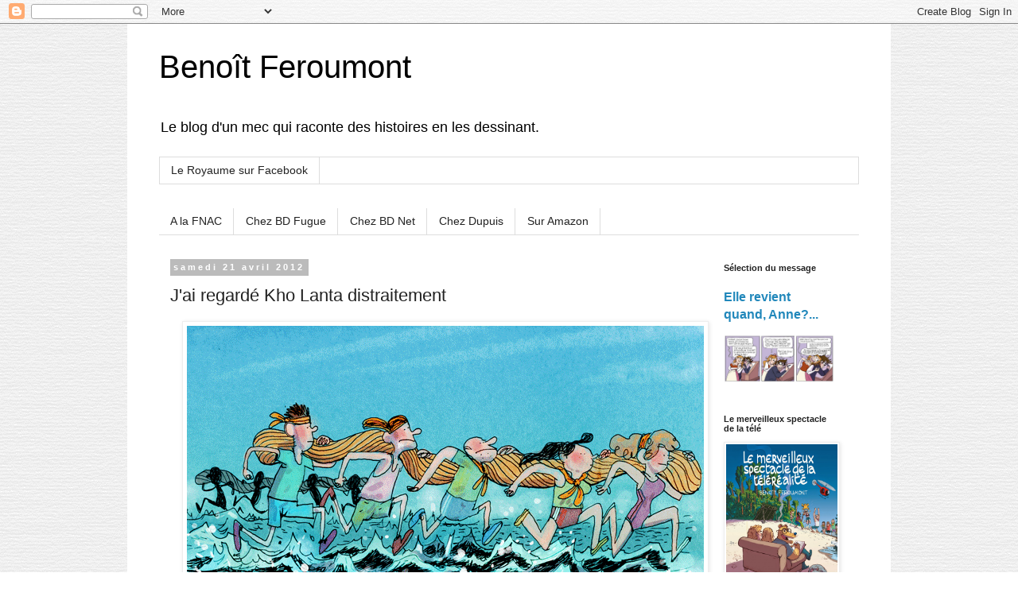

--- FILE ---
content_type: text/html; charset=UTF-8
request_url: http://bferoumont.blogspot.com/2012/04/jai-regarde-kho-lanta-distraitement.html
body_size: 19295
content:
<!DOCTYPE html>
<html class='v2' dir='ltr' lang='fr'>
<head>
<link href='https://www.blogger.com/static/v1/widgets/335934321-css_bundle_v2.css' rel='stylesheet' type='text/css'/>
<meta content='width=1100' name='viewport'/>
<meta content='text/html; charset=UTF-8' http-equiv='Content-Type'/>
<meta content='blogger' name='generator'/>
<link href='http://bferoumont.blogspot.com/favicon.ico' rel='icon' type='image/x-icon'/>
<link href='http://bferoumont.blogspot.com/2012/04/jai-regarde-kho-lanta-distraitement.html' rel='canonical'/>
<link rel="alternate" type="application/atom+xml" title="Benoît Feroumont - Atom" href="http://bferoumont.blogspot.com/feeds/posts/default" />
<link rel="alternate" type="application/rss+xml" title="Benoît Feroumont - RSS" href="http://bferoumont.blogspot.com/feeds/posts/default?alt=rss" />
<link rel="service.post" type="application/atom+xml" title="Benoît Feroumont - Atom" href="https://www.blogger.com/feeds/7988991116928857115/posts/default" />

<link rel="alternate" type="application/atom+xml" title="Benoît Feroumont - Atom" href="http://bferoumont.blogspot.com/feeds/7885963429321702634/comments/default" />
<!--Can't find substitution for tag [blog.ieCssRetrofitLinks]-->
<link href='https://blogger.googleusercontent.com/img/b/R29vZ2xl/AVvXsEgzSEU5IdH0edFIdTwaMIhDj7H7XOjuADi19uYB2x5NvhDHeOtp3045nitHEigkaeFEfvFuXtlqE71sbu_PbUR3ZxaFSbg0Se4AVWI8aTTXA-GdGHnmSl3n3q6xWMQeCsCcPhWrJQhelPs/s1600/KL_Heros_03.png' rel='image_src'/>
<meta content='http://bferoumont.blogspot.com/2012/04/jai-regarde-kho-lanta-distraitement.html' property='og:url'/>
<meta content='J&#39;ai regardé Kho Lanta distraitement' property='og:title'/>
<meta content='   J&#39;ai regardé Kho Lanta mais un peu distraitement. Je ne me souviens que de ce moment avec une course de groupe assez drôle. C&#39;est une pou...' property='og:description'/>
<meta content='https://blogger.googleusercontent.com/img/b/R29vZ2xl/AVvXsEgzSEU5IdH0edFIdTwaMIhDj7H7XOjuADi19uYB2x5NvhDHeOtp3045nitHEigkaeFEfvFuXtlqE71sbu_PbUR3ZxaFSbg0Se4AVWI8aTTXA-GdGHnmSl3n3q6xWMQeCsCcPhWrJQhelPs/w1200-h630-p-k-no-nu/KL_Heros_03.png' property='og:image'/>
<title>Benoît Feroumont: J'ai regardé Kho Lanta distraitement</title>
<style id='page-skin-1' type='text/css'><!--
/*
-----------------------------------------------
Blogger Template Style
Name:     Simple
Designer: Blogger
URL:      www.blogger.com
----------------------------------------------- */
/* Content
----------------------------------------------- */
body {
font: normal normal 14px 'Trebuchet MS', Trebuchet, sans-serif;
color: #222222;
background: #ffffff url(http://4.bp.blogspot.com/--qb3Xff5Qpk/UbA5OJqdfSI/AAAAAAAAKfQ/3ZCInIN4QdU/s0/paper.png) repeat scroll top left;
padding: 0 0 0 0;
}
html body .region-inner {
min-width: 0;
max-width: 100%;
width: auto;
}
h2 {
font-size: 22px;
}
a:link {
text-decoration:none;
color: #2288bb;
}
a:visited {
text-decoration:none;
color: #888888;
}
a:hover {
text-decoration:underline;
color: #33aaff;
}
.body-fauxcolumn-outer .fauxcolumn-inner {
background: transparent none repeat scroll top left;
_background-image: none;
}
.body-fauxcolumn-outer .cap-top {
position: absolute;
z-index: 1;
height: 400px;
width: 100%;
}
.body-fauxcolumn-outer .cap-top .cap-left {
width: 100%;
background: transparent none repeat-x scroll top left;
_background-image: none;
}
.content-outer {
-moz-box-shadow: 0 0 0 rgba(0, 0, 0, .15);
-webkit-box-shadow: 0 0 0 rgba(0, 0, 0, .15);
-goog-ms-box-shadow: 0 0 0 #333333;
box-shadow: 0 0 0 rgba(0, 0, 0, .15);
margin-bottom: 1px;
}
.content-inner {
padding: 10px 40px;
}
.content-inner {
background-color: #ffffff;
}
/* Header
----------------------------------------------- */
.header-outer {
background: transparent none repeat-x scroll 0 -400px;
_background-image: none;
}
.Header h1 {
font: normal normal 40px 'Trebuchet MS',Trebuchet,Verdana,sans-serif;
color: #000000;
text-shadow: 0 0 0 rgba(0, 0, 0, .2);
}
.Header h1 a {
color: #000000;
}
.Header .description {
font-size: 18px;
color: #000000;
}
.header-inner .Header .titlewrapper {
padding: 22px 0;
}
.header-inner .Header .descriptionwrapper {
padding: 0 0;
}
/* Tabs
----------------------------------------------- */
.tabs-inner .section:first-child {
border-top: 0 solid #dddddd;
}
.tabs-inner .section:first-child ul {
margin-top: -1px;
border-top: 1px solid #dddddd;
border-left: 1px solid #dddddd;
border-right: 1px solid #dddddd;
}
.tabs-inner .widget ul {
background: transparent none repeat-x scroll 0 -800px;
_background-image: none;
border-bottom: 1px solid #dddddd;
margin-top: 0;
margin-left: -30px;
margin-right: -30px;
}
.tabs-inner .widget li a {
display: inline-block;
padding: .6em 1em;
font: normal normal 14px 'Trebuchet MS', Trebuchet, sans-serif;
color: #222222;
border-left: 1px solid #ffffff;
border-right: 1px solid #dddddd;
}
.tabs-inner .widget li:first-child a {
border-left: none;
}
.tabs-inner .widget li.selected a, .tabs-inner .widget li a:hover {
color: #000000;
background-color: #eeeeee;
text-decoration: none;
}
/* Columns
----------------------------------------------- */
.main-outer {
border-top: 0 solid transparent;
}
.fauxcolumn-left-outer .fauxcolumn-inner {
border-right: 1px solid transparent;
}
.fauxcolumn-right-outer .fauxcolumn-inner {
border-left: 1px solid transparent;
}
/* Headings
----------------------------------------------- */
div.widget > h2,
div.widget h2.title {
margin: 0 0 1em 0;
font: normal bold 11px 'Trebuchet MS',Trebuchet,Verdana,sans-serif;
color: #222222;
}
/* Widgets
----------------------------------------------- */
.widget .zippy {
color: #444444;
text-shadow: 2px 2px 1px rgba(0, 0, 0, .1);
}
.widget .popular-posts ul {
list-style: none;
}
/* Posts
----------------------------------------------- */
h2.date-header {
font: normal bold 11px Arial, Tahoma, Helvetica, FreeSans, sans-serif;
}
.date-header span {
background-color: #bbbbbb;
color: #ffffff;
padding: 0.4em;
letter-spacing: 3px;
margin: inherit;
}
.main-inner {
padding-top: 35px;
padding-bottom: 65px;
}
.main-inner .column-center-inner {
padding: 0 0;
}
.main-inner .column-center-inner .section {
margin: 0 1em;
}
.post {
margin: 0 0 45px 0;
}
h3.post-title, .comments h4 {
font: normal normal 22px 'Trebuchet MS',Trebuchet,Verdana,sans-serif;
margin: .75em 0 0;
}
.post-body {
font-size: 110%;
line-height: 1.4;
position: relative;
}
.post-body img, .post-body .tr-caption-container, .Profile img, .Image img,
.BlogList .item-thumbnail img {
padding: 2px;
background: #ffffff;
border: 1px solid #eeeeee;
-moz-box-shadow: 1px 1px 5px rgba(0, 0, 0, .1);
-webkit-box-shadow: 1px 1px 5px rgba(0, 0, 0, .1);
box-shadow: 1px 1px 5px rgba(0, 0, 0, .1);
}
.post-body img, .post-body .tr-caption-container {
padding: 5px;
}
.post-body .tr-caption-container {
color: #666666;
}
.post-body .tr-caption-container img {
padding: 0;
background: transparent;
border: none;
-moz-box-shadow: 0 0 0 rgba(0, 0, 0, .1);
-webkit-box-shadow: 0 0 0 rgba(0, 0, 0, .1);
box-shadow: 0 0 0 rgba(0, 0, 0, .1);
}
.post-header {
margin: 0 0 1.5em;
line-height: 1.6;
font-size: 90%;
}
.post-footer {
margin: 20px -2px 0;
padding: 5px 10px;
color: #666666;
background-color: #eeeeee;
border-bottom: 1px solid #eeeeee;
line-height: 1.6;
font-size: 90%;
}
#comments .comment-author {
padding-top: 1.5em;
border-top: 1px solid transparent;
background-position: 0 1.5em;
}
#comments .comment-author:first-child {
padding-top: 0;
border-top: none;
}
.avatar-image-container {
margin: .2em 0 0;
}
#comments .avatar-image-container img {
border: 1px solid #eeeeee;
}
/* Comments
----------------------------------------------- */
.comments .comments-content .icon.blog-author {
background-repeat: no-repeat;
background-image: url([data-uri]);
}
.comments .comments-content .loadmore a {
border-top: 1px solid #444444;
border-bottom: 1px solid #444444;
}
.comments .comment-thread.inline-thread {
background-color: #eeeeee;
}
.comments .continue {
border-top: 2px solid #444444;
}
/* Accents
---------------------------------------------- */
.section-columns td.columns-cell {
border-left: 1px solid transparent;
}
.blog-pager {
background: transparent url(//www.blogblog.com/1kt/simple/paging_dot.png) repeat-x scroll top center;
}
.blog-pager-older-link, .home-link,
.blog-pager-newer-link {
background-color: #ffffff;
padding: 5px;
}
.footer-outer {
border-top: 1px dashed #bbbbbb;
}
/* Mobile
----------------------------------------------- */
body.mobile  {
background-size: auto;
}
.mobile .body-fauxcolumn-outer {
background: transparent none repeat scroll top left;
}
.mobile .body-fauxcolumn-outer .cap-top {
background-size: 100% auto;
}
.mobile .content-outer {
-webkit-box-shadow: 0 0 3px rgba(0, 0, 0, .15);
box-shadow: 0 0 3px rgba(0, 0, 0, .15);
}
.mobile .tabs-inner .widget ul {
margin-left: 0;
margin-right: 0;
}
.mobile .post {
margin: 0;
}
.mobile .main-inner .column-center-inner .section {
margin: 0;
}
.mobile .date-header span {
padding: 0.1em 10px;
margin: 0 -10px;
}
.mobile h3.post-title {
margin: 0;
}
.mobile .blog-pager {
background: transparent none no-repeat scroll top center;
}
.mobile .footer-outer {
border-top: none;
}
.mobile .main-inner, .mobile .footer-inner {
background-color: #ffffff;
}
.mobile-index-contents {
color: #222222;
}
.mobile-link-button {
background-color: #2288bb;
}
.mobile-link-button a:link, .mobile-link-button a:visited {
color: #ffffff;
}
.mobile .tabs-inner .section:first-child {
border-top: none;
}
.mobile .tabs-inner .PageList .widget-content {
background-color: #eeeeee;
color: #000000;
border-top: 1px solid #dddddd;
border-bottom: 1px solid #dddddd;
}
.mobile .tabs-inner .PageList .widget-content .pagelist-arrow {
border-left: 1px solid #dddddd;
}

--></style>
<style id='template-skin-1' type='text/css'><!--
body {
min-width: 960px;
}
.content-outer, .content-fauxcolumn-outer, .region-inner {
min-width: 960px;
max-width: 960px;
_width: 960px;
}
.main-inner .columns {
padding-left: 0px;
padding-right: 200px;
}
.main-inner .fauxcolumn-center-outer {
left: 0px;
right: 200px;
/* IE6 does not respect left and right together */
_width: expression(this.parentNode.offsetWidth -
parseInt("0px") -
parseInt("200px") + 'px');
}
.main-inner .fauxcolumn-left-outer {
width: 0px;
}
.main-inner .fauxcolumn-right-outer {
width: 200px;
}
.main-inner .column-left-outer {
width: 0px;
right: 100%;
margin-left: -0px;
}
.main-inner .column-right-outer {
width: 200px;
margin-right: -200px;
}
#layout {
min-width: 0;
}
#layout .content-outer {
min-width: 0;
width: 800px;
}
#layout .region-inner {
min-width: 0;
width: auto;
}
body#layout div.add_widget {
padding: 8px;
}
body#layout div.add_widget a {
margin-left: 32px;
}
--></style>
<style>
    body {background-image:url(http\:\/\/4.bp.blogspot.com\/--qb3Xff5Qpk\/UbA5OJqdfSI\/AAAAAAAAKfQ\/3ZCInIN4QdU\/s0\/paper.png);}
    
@media (max-width: 200px) { body {background-image:url(http\:\/\/4.bp.blogspot.com\/--qb3Xff5Qpk\/UbA5OJqdfSI\/AAAAAAAAKfQ\/3ZCInIN4QdU\/w200\/paper.png);}}
@media (max-width: 400px) and (min-width: 201px) { body {background-image:url(http\:\/\/4.bp.blogspot.com\/--qb3Xff5Qpk\/UbA5OJqdfSI\/AAAAAAAAKfQ\/3ZCInIN4QdU\/w400\/paper.png);}}
@media (max-width: 800px) and (min-width: 401px) { body {background-image:url(http\:\/\/4.bp.blogspot.com\/--qb3Xff5Qpk\/UbA5OJqdfSI\/AAAAAAAAKfQ\/3ZCInIN4QdU\/w800\/paper.png);}}
@media (max-width: 1200px) and (min-width: 801px) { body {background-image:url(http\:\/\/4.bp.blogspot.com\/--qb3Xff5Qpk\/UbA5OJqdfSI\/AAAAAAAAKfQ\/3ZCInIN4QdU\/w1200\/paper.png);}}
/* Last tag covers anything over one higher than the previous max-size cap. */
@media (min-width: 1201px) { body {background-image:url(http\:\/\/4.bp.blogspot.com\/--qb3Xff5Qpk\/UbA5OJqdfSI\/AAAAAAAAKfQ\/3ZCInIN4QdU\/w1600\/paper.png);}}
  </style>
<link href='https://www.blogger.com/dyn-css/authorization.css?targetBlogID=7988991116928857115&amp;zx=306b0afa-c3c5-4ab2-84ab-2ab43b9b5e1f' media='none' onload='if(media!=&#39;all&#39;)media=&#39;all&#39;' rel='stylesheet'/><noscript><link href='https://www.blogger.com/dyn-css/authorization.css?targetBlogID=7988991116928857115&amp;zx=306b0afa-c3c5-4ab2-84ab-2ab43b9b5e1f' rel='stylesheet'/></noscript>
<meta name='google-adsense-platform-account' content='ca-host-pub-1556223355139109'/>
<meta name='google-adsense-platform-domain' content='blogspot.com'/>

</head>
<body class='loading variant-simplysimple'>
<div class='navbar section' id='navbar' name='Navbar'><div class='widget Navbar' data-version='1' id='Navbar1'><script type="text/javascript">
    function setAttributeOnload(object, attribute, val) {
      if(window.addEventListener) {
        window.addEventListener('load',
          function(){ object[attribute] = val; }, false);
      } else {
        window.attachEvent('onload', function(){ object[attribute] = val; });
      }
    }
  </script>
<div id="navbar-iframe-container"></div>
<script type="text/javascript" src="https://apis.google.com/js/platform.js"></script>
<script type="text/javascript">
      gapi.load("gapi.iframes:gapi.iframes.style.bubble", function() {
        if (gapi.iframes && gapi.iframes.getContext) {
          gapi.iframes.getContext().openChild({
              url: 'https://www.blogger.com/navbar/7988991116928857115?po\x3d7885963429321702634\x26origin\x3dhttp://bferoumont.blogspot.com',
              where: document.getElementById("navbar-iframe-container"),
              id: "navbar-iframe"
          });
        }
      });
    </script><script type="text/javascript">
(function() {
var script = document.createElement('script');
script.type = 'text/javascript';
script.src = '//pagead2.googlesyndication.com/pagead/js/google_top_exp.js';
var head = document.getElementsByTagName('head')[0];
if (head) {
head.appendChild(script);
}})();
</script>
</div></div>
<div class='body-fauxcolumns'>
<div class='fauxcolumn-outer body-fauxcolumn-outer'>
<div class='cap-top'>
<div class='cap-left'></div>
<div class='cap-right'></div>
</div>
<div class='fauxborder-left'>
<div class='fauxborder-right'></div>
<div class='fauxcolumn-inner'>
</div>
</div>
<div class='cap-bottom'>
<div class='cap-left'></div>
<div class='cap-right'></div>
</div>
</div>
</div>
<div class='content'>
<div class='content-fauxcolumns'>
<div class='fauxcolumn-outer content-fauxcolumn-outer'>
<div class='cap-top'>
<div class='cap-left'></div>
<div class='cap-right'></div>
</div>
<div class='fauxborder-left'>
<div class='fauxborder-right'></div>
<div class='fauxcolumn-inner'>
</div>
</div>
<div class='cap-bottom'>
<div class='cap-left'></div>
<div class='cap-right'></div>
</div>
</div>
</div>
<div class='content-outer'>
<div class='content-cap-top cap-top'>
<div class='cap-left'></div>
<div class='cap-right'></div>
</div>
<div class='fauxborder-left content-fauxborder-left'>
<div class='fauxborder-right content-fauxborder-right'></div>
<div class='content-inner'>
<header>
<div class='header-outer'>
<div class='header-cap-top cap-top'>
<div class='cap-left'></div>
<div class='cap-right'></div>
</div>
<div class='fauxborder-left header-fauxborder-left'>
<div class='fauxborder-right header-fauxborder-right'></div>
<div class='region-inner header-inner'>
<div class='header section' id='header' name='En-tête'><div class='widget Header' data-version='1' id='Header1'>
<div id='header-inner'>
<div class='titlewrapper'>
<h1 class='title'>
<a href='http://bferoumont.blogspot.com/'>
Benoît Feroumont
</a>
</h1>
</div>
<div class='descriptionwrapper'>
<p class='description'><span>Le blog d'un mec qui raconte des histoires en les dessinant.</span></p>
</div>
</div>
</div></div>
</div>
</div>
<div class='header-cap-bottom cap-bottom'>
<div class='cap-left'></div>
<div class='cap-right'></div>
</div>
</div>
</header>
<div class='tabs-outer'>
<div class='tabs-cap-top cap-top'>
<div class='cap-left'></div>
<div class='cap-right'></div>
</div>
<div class='fauxborder-left tabs-fauxborder-left'>
<div class='fauxborder-right tabs-fauxborder-right'></div>
<div class='region-inner tabs-inner'>
<div class='tabs section' id='crosscol' name='Toutes les colonnes'><div class='widget LinkList' data-version='1' id='LinkList4'>
<h2>Le Royaume sur Facebook</h2>
<div class='widget-content'>
<ul>
<li><a href='http://www.facebook.com/pages/Le-Royaume/108587759201813'>Le Royaume sur Facebook</a></li>
</ul>
<div class='clear'></div>
</div>
</div></div>
<div class='tabs section' id='crosscol-overflow' name='Cross-Column 2'><div class='widget LinkList' data-version='1' id='LinkList5'>
<h2>Acheter online le Royaume</h2>
<div class='widget-content'>
<ul>
<li><a href='http://www.fnac.com/'>A la FNAC</a></li>
<li><a href='http://www.bdfugue.com/catalogsearch/advanced/result/?auteurs=Feroumont,+Benoit'>Chez BD Fugue</a></li>
<li><a href='http://www.bdnet.com/catalogue_auteurdetail_Feroumont-Benoit'>Chez BD Net</a></li>
<li><a href='http://www.dupuis.com/catalogue/FR/s/2997/le_royaume.html#.UX5ybCt5xFs'>Chez Dupuis</a></li>
<li><a href='http://www.amazon.fr/Le-Royaume-Tome-maitres-Marcel/dp/2800152974/ref=tmm_ghc_title_0?ie=UTF8&qid=1369680184&sr=1-2'>Sur Amazon</a></li>
</ul>
<div class='clear'></div>
</div>
</div></div>
</div>
</div>
<div class='tabs-cap-bottom cap-bottom'>
<div class='cap-left'></div>
<div class='cap-right'></div>
</div>
</div>
<div class='main-outer'>
<div class='main-cap-top cap-top'>
<div class='cap-left'></div>
<div class='cap-right'></div>
</div>
<div class='fauxborder-left main-fauxborder-left'>
<div class='fauxborder-right main-fauxborder-right'></div>
<div class='region-inner main-inner'>
<div class='columns fauxcolumns'>
<div class='fauxcolumn-outer fauxcolumn-center-outer'>
<div class='cap-top'>
<div class='cap-left'></div>
<div class='cap-right'></div>
</div>
<div class='fauxborder-left'>
<div class='fauxborder-right'></div>
<div class='fauxcolumn-inner'>
</div>
</div>
<div class='cap-bottom'>
<div class='cap-left'></div>
<div class='cap-right'></div>
</div>
</div>
<div class='fauxcolumn-outer fauxcolumn-left-outer'>
<div class='cap-top'>
<div class='cap-left'></div>
<div class='cap-right'></div>
</div>
<div class='fauxborder-left'>
<div class='fauxborder-right'></div>
<div class='fauxcolumn-inner'>
</div>
</div>
<div class='cap-bottom'>
<div class='cap-left'></div>
<div class='cap-right'></div>
</div>
</div>
<div class='fauxcolumn-outer fauxcolumn-right-outer'>
<div class='cap-top'>
<div class='cap-left'></div>
<div class='cap-right'></div>
</div>
<div class='fauxborder-left'>
<div class='fauxborder-right'></div>
<div class='fauxcolumn-inner'>
</div>
</div>
<div class='cap-bottom'>
<div class='cap-left'></div>
<div class='cap-right'></div>
</div>
</div>
<!-- corrects IE6 width calculation -->
<div class='columns-inner'>
<div class='column-center-outer'>
<div class='column-center-inner'>
<div class='main section' id='main' name='Principal'><div class='widget Blog' data-version='1' id='Blog1'>
<div class='blog-posts hfeed'>

          <div class="date-outer">
        
<h2 class='date-header'><span>samedi 21 avril 2012</span></h2>

          <div class="date-posts">
        
<div class='post-outer'>
<div class='post hentry uncustomized-post-template' itemprop='blogPost' itemscope='itemscope' itemtype='http://schema.org/BlogPosting'>
<meta content='https://blogger.googleusercontent.com/img/b/R29vZ2xl/AVvXsEgzSEU5IdH0edFIdTwaMIhDj7H7XOjuADi19uYB2x5NvhDHeOtp3045nitHEigkaeFEfvFuXtlqE71sbu_PbUR3ZxaFSbg0Se4AVWI8aTTXA-GdGHnmSl3n3q6xWMQeCsCcPhWrJQhelPs/s1600/KL_Heros_03.png' itemprop='image_url'/>
<meta content='7988991116928857115' itemprop='blogId'/>
<meta content='7885963429321702634' itemprop='postId'/>
<a name='7885963429321702634'></a>
<h3 class='post-title entry-title' itemprop='name'>
J'ai regardé Kho Lanta distraitement
</h3>
<div class='post-header'>
<div class='post-header-line-1'></div>
</div>
<div class='post-body entry-content' id='post-body-7885963429321702634' itemprop='description articleBody'>
<div class="separator" style="clear: both; text-align: center;">
<a href="https://blogger.googleusercontent.com/img/b/R29vZ2xl/AVvXsEgzSEU5IdH0edFIdTwaMIhDj7H7XOjuADi19uYB2x5NvhDHeOtp3045nitHEigkaeFEfvFuXtlqE71sbu_PbUR3ZxaFSbg0Se4AVWI8aTTXA-GdGHnmSl3n3q6xWMQeCsCcPhWrJQhelPs/s1600/KL_Heros_03.png" imageanchor="1" style="margin-left: 1em; margin-right: 1em;"><img border="0" src="https://blogger.googleusercontent.com/img/b/R29vZ2xl/AVvXsEgzSEU5IdH0edFIdTwaMIhDj7H7XOjuADi19uYB2x5NvhDHeOtp3045nitHEigkaeFEfvFuXtlqE71sbu_PbUR3ZxaFSbg0Se4AVWI8aTTXA-GdGHnmSl3n3q6xWMQeCsCcPhWrJQhelPs/s1600/KL_Heros_03.png" /></a></div>
<br />
J'ai regardé Kho Lanta mais un peu distraitement. Je ne me souviens que de ce moment avec une course de groupe assez drôle. C'est une poursuite. Ils se courent après et le premier qui touche l'autre a gagné. Cela me rappelle parfois mes&nbsp;colonies&nbsp;de vacances. On jouait à des jeux comme ça aussi. Mais nous ne risquions pas le conseil et une élimination.<br />
Non mais j'ai pas vraiment regardé le show. J'ai préféré lire un projet reçu quelques minutes plus tôt par mail. Et puis vous m'excuserez, mais j'ai beaucoup de travail et faire des comptes rendus de Kho Lanta, ça mange beaucoup de temps mine de rien.<br />
<br />
<div style='clear: both;'></div>
</div>
<div class='post-footer'>
<div class='post-footer-line post-footer-line-1'>
<span class='post-author vcard'>
Publié par
<span class='fn' itemprop='author' itemscope='itemscope' itemtype='http://schema.org/Person'>
<meta content='https://www.blogger.com/profile/15816052790005882185' itemprop='url'/>
<a class='g-profile' href='https://www.blogger.com/profile/15816052790005882185' rel='author' title='author profile'>
<span itemprop='name'>Ben</span>
</a>
</span>
</span>
<span class='post-timestamp'>
</span>
<span class='post-comment-link'>
</span>
<span class='post-icons'>
</span>
<div class='post-share-buttons goog-inline-block'>
<a class='goog-inline-block share-button sb-email' href='https://www.blogger.com/share-post.g?blogID=7988991116928857115&postID=7885963429321702634&target=email' target='_blank' title='Envoyer par e-mail'><span class='share-button-link-text'>Envoyer par e-mail</span></a><a class='goog-inline-block share-button sb-blog' href='https://www.blogger.com/share-post.g?blogID=7988991116928857115&postID=7885963429321702634&target=blog' onclick='window.open(this.href, "_blank", "height=270,width=475"); return false;' target='_blank' title='BlogThis!'><span class='share-button-link-text'>BlogThis!</span></a><a class='goog-inline-block share-button sb-twitter' href='https://www.blogger.com/share-post.g?blogID=7988991116928857115&postID=7885963429321702634&target=twitter' target='_blank' title='Partager sur X'><span class='share-button-link-text'>Partager sur X</span></a><a class='goog-inline-block share-button sb-facebook' href='https://www.blogger.com/share-post.g?blogID=7988991116928857115&postID=7885963429321702634&target=facebook' onclick='window.open(this.href, "_blank", "height=430,width=640"); return false;' target='_blank' title='Partager sur Facebook'><span class='share-button-link-text'>Partager sur Facebook</span></a><a class='goog-inline-block share-button sb-pinterest' href='https://www.blogger.com/share-post.g?blogID=7988991116928857115&postID=7885963429321702634&target=pinterest' target='_blank' title='Partager sur Pinterest'><span class='share-button-link-text'>Partager sur Pinterest</span></a>
</div>
</div>
<div class='post-footer-line post-footer-line-2'>
<span class='post-labels'>
Libellés :
<a href='http://bferoumont.blogspot.com/search/label/j%20ai%20regard%C3%A9%20Kho%20Lanta' rel='tag'>j ai regardé Kho Lanta</a>
</span>
</div>
<div class='post-footer-line post-footer-line-3'>
<span class='post-location'>
</span>
</div>
</div>
</div>
<div class='comments' id='comments'>
<a name='comments'></a>
<h4>3&#160;commentaires:</h4>
<div class='comments-content'>
<script async='async' src='' type='text/javascript'></script>
<script type='text/javascript'>
    (function() {
      var items = null;
      var msgs = null;
      var config = {};

// <![CDATA[
      var cursor = null;
      if (items && items.length > 0) {
        cursor = parseInt(items[items.length - 1].timestamp) + 1;
      }

      var bodyFromEntry = function(entry) {
        var text = (entry &&
                    ((entry.content && entry.content.$t) ||
                     (entry.summary && entry.summary.$t))) ||
            '';
        if (entry && entry.gd$extendedProperty) {
          for (var k in entry.gd$extendedProperty) {
            if (entry.gd$extendedProperty[k].name == 'blogger.contentRemoved') {
              return '<span class="deleted-comment">' + text + '</span>';
            }
          }
        }
        return text;
      }

      var parse = function(data) {
        cursor = null;
        var comments = [];
        if (data && data.feed && data.feed.entry) {
          for (var i = 0, entry; entry = data.feed.entry[i]; i++) {
            var comment = {};
            // comment ID, parsed out of the original id format
            var id = /blog-(\d+).post-(\d+)/.exec(entry.id.$t);
            comment.id = id ? id[2] : null;
            comment.body = bodyFromEntry(entry);
            comment.timestamp = Date.parse(entry.published.$t) + '';
            if (entry.author && entry.author.constructor === Array) {
              var auth = entry.author[0];
              if (auth) {
                comment.author = {
                  name: (auth.name ? auth.name.$t : undefined),
                  profileUrl: (auth.uri ? auth.uri.$t : undefined),
                  avatarUrl: (auth.gd$image ? auth.gd$image.src : undefined)
                };
              }
            }
            if (entry.link) {
              if (entry.link[2]) {
                comment.link = comment.permalink = entry.link[2].href;
              }
              if (entry.link[3]) {
                var pid = /.*comments\/default\/(\d+)\?.*/.exec(entry.link[3].href);
                if (pid && pid[1]) {
                  comment.parentId = pid[1];
                }
              }
            }
            comment.deleteclass = 'item-control blog-admin';
            if (entry.gd$extendedProperty) {
              for (var k in entry.gd$extendedProperty) {
                if (entry.gd$extendedProperty[k].name == 'blogger.itemClass') {
                  comment.deleteclass += ' ' + entry.gd$extendedProperty[k].value;
                } else if (entry.gd$extendedProperty[k].name == 'blogger.displayTime') {
                  comment.displayTime = entry.gd$extendedProperty[k].value;
                }
              }
            }
            comments.push(comment);
          }
        }
        return comments;
      };

      var paginator = function(callback) {
        if (hasMore()) {
          var url = config.feed + '?alt=json&v=2&orderby=published&reverse=false&max-results=50';
          if (cursor) {
            url += '&published-min=' + new Date(cursor).toISOString();
          }
          window.bloggercomments = function(data) {
            var parsed = parse(data);
            cursor = parsed.length < 50 ? null
                : parseInt(parsed[parsed.length - 1].timestamp) + 1
            callback(parsed);
            window.bloggercomments = null;
          }
          url += '&callback=bloggercomments';
          var script = document.createElement('script');
          script.type = 'text/javascript';
          script.src = url;
          document.getElementsByTagName('head')[0].appendChild(script);
        }
      };
      var hasMore = function() {
        return !!cursor;
      };
      var getMeta = function(key, comment) {
        if ('iswriter' == key) {
          var matches = !!comment.author
              && comment.author.name == config.authorName
              && comment.author.profileUrl == config.authorUrl;
          return matches ? 'true' : '';
        } else if ('deletelink' == key) {
          return config.baseUri + '/comment/delete/'
               + config.blogId + '/' + comment.id;
        } else if ('deleteclass' == key) {
          return comment.deleteclass;
        }
        return '';
      };

      var replybox = null;
      var replyUrlParts = null;
      var replyParent = undefined;

      var onReply = function(commentId, domId) {
        if (replybox == null) {
          // lazily cache replybox, and adjust to suit this style:
          replybox = document.getElementById('comment-editor');
          if (replybox != null) {
            replybox.height = '250px';
            replybox.style.display = 'block';
            replyUrlParts = replybox.src.split('#');
          }
        }
        if (replybox && (commentId !== replyParent)) {
          replybox.src = '';
          document.getElementById(domId).insertBefore(replybox, null);
          replybox.src = replyUrlParts[0]
              + (commentId ? '&parentID=' + commentId : '')
              + '#' + replyUrlParts[1];
          replyParent = commentId;
        }
      };

      var hash = (window.location.hash || '#').substring(1);
      var startThread, targetComment;
      if (/^comment-form_/.test(hash)) {
        startThread = hash.substring('comment-form_'.length);
      } else if (/^c[0-9]+$/.test(hash)) {
        targetComment = hash.substring(1);
      }

      // Configure commenting API:
      var configJso = {
        'maxDepth': config.maxThreadDepth
      };
      var provider = {
        'id': config.postId,
        'data': items,
        'loadNext': paginator,
        'hasMore': hasMore,
        'getMeta': getMeta,
        'onReply': onReply,
        'rendered': true,
        'initComment': targetComment,
        'initReplyThread': startThread,
        'config': configJso,
        'messages': msgs
      };

      var render = function() {
        if (window.goog && window.goog.comments) {
          var holder = document.getElementById('comment-holder');
          window.goog.comments.render(holder, provider);
        }
      };

      // render now, or queue to render when library loads:
      if (window.goog && window.goog.comments) {
        render();
      } else {
        window.goog = window.goog || {};
        window.goog.comments = window.goog.comments || {};
        window.goog.comments.loadQueue = window.goog.comments.loadQueue || [];
        window.goog.comments.loadQueue.push(render);
      }
    })();
// ]]>
  </script>
<div id='comment-holder'>
<div class="comment-thread toplevel-thread"><ol id="top-ra"><li class="comment" id="c3307412814666195419"><div class="avatar-image-container"><img src="//blogger.googleusercontent.com/img/b/R29vZ2xl/AVvXsEjbLgHWsBoyGLB15EJNTxrn5mcSPWcbgC772Mut4ZXlYwv60a_vg3sX9eQ6WOEr5hCSKxVQfHFYr5o0UvHLfvQqygRqne1m8yOfsOZiaf3joJwBjBZNI78HNqNnPnPyew/s45-c/avatar.png" alt=""/></div><div class="comment-block"><div class="comment-header"><cite class="user"><a href="https://www.blogger.com/profile/10702501956172981776" rel="nofollow">Li-An</a></cite><span class="icon user "></span><span class="datetime secondary-text"><a rel="nofollow" href="http://bferoumont.blogspot.com/2012/04/jai-regarde-kho-lanta-distraitement.html?showComment=1335014072016#c3307412814666195419">21 avril 2012 à 15:14</a></span></div><p class="comment-content">Lire des mots d&#39;excuse pour ne pas avoir regardé Koh Lanta, c&#39;est rigolo en soi-même :-)</p><span class="comment-actions secondary-text"><a class="comment-reply" target="_self" data-comment-id="3307412814666195419">Répondre</a><span class="item-control blog-admin blog-admin pid-384742704"><a target="_self" href="https://www.blogger.com/comment/delete/7988991116928857115/3307412814666195419">Supprimer</a></span></span></div><div class="comment-replies"><div id="c3307412814666195419-rt" class="comment-thread inline-thread hidden"><span class="thread-toggle thread-expanded"><span class="thread-arrow"></span><span class="thread-count"><a target="_self">Réponses</a></span></span><ol id="c3307412814666195419-ra" class="thread-chrome thread-expanded"><div></div><div id="c3307412814666195419-continue" class="continue"><a class="comment-reply" target="_self" data-comment-id="3307412814666195419">Répondre</a></div></ol></div></div><div class="comment-replybox-single" id="c3307412814666195419-ce"></div></li><li class="comment" id="c2136349698896815584"><div class="avatar-image-container"><img src="//www.blogger.com/img/blogger_logo_round_35.png" alt=""/></div><div class="comment-block"><div class="comment-header"><cite class="user"><a href="https://www.blogger.com/profile/15816052790005882185" rel="nofollow">Ben</a></cite><span class="icon user blog-author"></span><span class="datetime secondary-text"><a rel="nofollow" href="http://bferoumont.blogspot.com/2012/04/jai-regarde-kho-lanta-distraitement.html?showComment=1335016818935#c2136349698896815584">21 avril 2012 à 16:00</a></span></div><p class="comment-content">Ha ha ha <br>Oui c&#39;est juste! <br>Je ne le ferai plus.</p><span class="comment-actions secondary-text"><a class="comment-reply" target="_self" data-comment-id="2136349698896815584">Répondre</a><span class="item-control blog-admin blog-admin pid-600245086"><a target="_self" href="https://www.blogger.com/comment/delete/7988991116928857115/2136349698896815584">Supprimer</a></span></span></div><div class="comment-replies"><div id="c2136349698896815584-rt" class="comment-thread inline-thread hidden"><span class="thread-toggle thread-expanded"><span class="thread-arrow"></span><span class="thread-count"><a target="_self">Réponses</a></span></span><ol id="c2136349698896815584-ra" class="thread-chrome thread-expanded"><div></div><div id="c2136349698896815584-continue" class="continue"><a class="comment-reply" target="_self" data-comment-id="2136349698896815584">Répondre</a></div></ol></div></div><div class="comment-replybox-single" id="c2136349698896815584-ce"></div></li><li class="comment" id="c2448477060935061066"><div class="avatar-image-container"><img src="//resources.blogblog.com/img/blank.gif" alt=""/></div><div class="comment-block"><div class="comment-header"><cite class="user"><a href="http://www.2visu.org/photoblog/" rel="nofollow">olivier</a></cite><span class="icon user "></span><span class="datetime secondary-text"><a rel="nofollow" href="http://bferoumont.blogspot.com/2012/04/jai-regarde-kho-lanta-distraitement.html?showComment=1335027445878#c2448477060935061066">21 avril 2012 à 18:57</a></span></div><p class="comment-content">t&#39;as bien raison et je rejoins Li-An<br>:)))</p><span class="comment-actions secondary-text"><a class="comment-reply" target="_self" data-comment-id="2448477060935061066">Répondre</a><span class="item-control blog-admin blog-admin pid-1828699546"><a target="_self" href="https://www.blogger.com/comment/delete/7988991116928857115/2448477060935061066">Supprimer</a></span></span></div><div class="comment-replies"><div id="c2448477060935061066-rt" class="comment-thread inline-thread hidden"><span class="thread-toggle thread-expanded"><span class="thread-arrow"></span><span class="thread-count"><a target="_self">Réponses</a></span></span><ol id="c2448477060935061066-ra" class="thread-chrome thread-expanded"><div></div><div id="c2448477060935061066-continue" class="continue"><a class="comment-reply" target="_self" data-comment-id="2448477060935061066">Répondre</a></div></ol></div></div><div class="comment-replybox-single" id="c2448477060935061066-ce"></div></li></ol><div id="top-continue" class="continue"><a class="comment-reply" target="_self">Ajouter un commentaire</a></div><div class="comment-replybox-thread" id="top-ce"></div><div class="loadmore hidden" data-post-id="7885963429321702634"><a target="_self">Charger la suite...</a></div></div>
</div>
</div>
<p class='comment-footer'>
<div class='comment-form'>
<a name='comment-form'></a>
<p>
</p>
<a href='https://www.blogger.com/comment/frame/7988991116928857115?po=7885963429321702634&hl=fr&saa=85391&origin=http://bferoumont.blogspot.com' id='comment-editor-src'></a>
<iframe allowtransparency='true' class='blogger-iframe-colorize blogger-comment-from-post' frameborder='0' height='410px' id='comment-editor' name='comment-editor' src='' width='100%'></iframe>
<script src='https://www.blogger.com/static/v1/jsbin/2830521187-comment_from_post_iframe.js' type='text/javascript'></script>
<script type='text/javascript'>
      BLOG_CMT_createIframe('https://www.blogger.com/rpc_relay.html');
    </script>
</div>
</p>
<div id='backlinks-container'>
<div id='Blog1_backlinks-container'>
</div>
</div>
</div>
</div>

        </div></div>
      
</div>
<div class='blog-pager' id='blog-pager'>
<span id='blog-pager-newer-link'>
<a class='blog-pager-newer-link' href='http://bferoumont.blogspot.com/2012/04/il-arrive-le-4-mai.html' id='Blog1_blog-pager-newer-link' title='Article plus récent'>Article plus récent</a>
</span>
<span id='blog-pager-older-link'>
<a class='blog-pager-older-link' href='http://bferoumont.blogspot.com/2012/04/spirou-sauvez-la-france-numero-special.html' id='Blog1_blog-pager-older-link' title='Article plus ancien'>Article plus ancien</a>
</span>
<a class='home-link' href='http://bferoumont.blogspot.com/'>Accueil</a>
</div>
<div class='clear'></div>
<div class='post-feeds'>
<div class='feed-links'>
Inscription à :
<a class='feed-link' href='http://bferoumont.blogspot.com/feeds/7885963429321702634/comments/default' target='_blank' type='application/atom+xml'>Publier les commentaires (Atom)</a>
</div>
</div>
</div></div>
</div>
</div>
<div class='column-left-outer'>
<div class='column-left-inner'>
<aside>
</aside>
</div>
</div>
<div class='column-right-outer'>
<div class='column-right-inner'>
<aside>
<div class='sidebar section' id='sidebar-right-1'><div class='widget FeaturedPost' data-version='1' id='FeaturedPost1'>
<h2 class='title'>Sélection du message</h2>
<div class='post-summary'>
<h3><a href='http://bferoumont.blogspot.com/2015/10/elle-revient-quand-anne.html'>Elle revient quand, Anne?...</a></h3>
<p>
</p>
<img class='image' src='https://blogger.googleusercontent.com/img/b/R29vZ2xl/AVvXsEiqosXl_RfwS7K7wJovQzdKGGU-Zjv_wsf4TZTJTB4IHnbg5nTpfFP8DoWp1ZjtRCTC-2WGsEkU2ZVfnBq4yC7BYELLpppV4W-_4IiYSko2DP7u9Eta7d-OKuPZ3VvpVxFeGFChIq8LyRA/s640/Pastous-a-alf-ois_2_COUL.jpg'/>
</div>
<style type='text/css'>
    .image {
      width: 100%;
    }
  </style>
<div class='clear'></div>
</div><div class='widget Image' data-version='1' id='Image9'>
<h2>Le merveilleux spectacle de la télé</h2>
<div class='widget-content'>
<a href='http://www.dupuis.com/le-merveilleux-spectacle-de-la-telerealite/bd/le-merveilleux-spectacle-de-la-telerealite-tome-1le-merveilleux-spectacle-de-la-telerealite-tome-1/60927'>
<img alt='Le merveilleux spectacle de la télé' height='195' id='Image9_img' src='https://blogger.googleusercontent.com/img/b/R29vZ2xl/AVvXsEjoYXhQIi6kJYNqbZf-YuZFJJbADwMXqmgLBF4GgrtYKl6_TYDg8uzv55l8-F0_6gkguRmoZXsVBZnrwo52_MkBynpAAOJXdbeP_hltrEQpiwscV-zUbQfJ4oTu2tNPiboEBvM7rLTBT5c/s1600/cover-le-magnifique.jpg' width='140'/>
</a>
<br/>
</div>
<div class='clear'></div>
</div><div class='widget Image' data-version='1' id='Image8'>
<h2>Le Royaume Tome 6</h2>
<div class='widget-content'>
<img alt='Le Royaume Tome 6' height='140' id='Image8_img' src='https://blogger.googleusercontent.com/img/b/R29vZ2xl/AVvXsEgndDxiaZ5nvA6F772CDiCBwRuHUTngOlm6qamFjMTE_Q6CNhyphenhyphenRO5pQdkuaQIRPJxvDnMOL6a3FnD5Zz1JGifCGJSMAZKbXt9KbQRb_FsZoecFX0TY-rKdXqnffkwTatFZE-Y2_eQPQNno/s140/utJe6bNvdAQf5vGPqat0Qr9E9q05rGlb-couv-1200.jpg' width='102'/>
<br/>
<span class='caption'>Saperlipopette</span>
</div>
<div class='clear'></div>
</div><div class='widget Image' data-version='1' id='Image6'>
<h2>Le Royaume album 4</h2>
<div class='widget-content'>
<a href='http://www.amazon.fr/Le-Royaume-Tome-Voulez-m%C3%A9pouser/dp/280015215X/ref=pd_sim_b_4'>
<img alt='Le Royaume album 4' height='196' id='Image6_img' src='https://blogger.googleusercontent.com/img/b/R29vZ2xl/AVvXsEjqJocT_UtPDxw_rOp45_EYy3p_lsE1KjESbH_frITzSwpyl3zIz7yg2cMwYBxYlUIw6EZ-vntITOMFtCJ0KJ47712eCsUmMIFeOOgPY0oFq6IGxEiN_LLSQqP5V5FyH27NUQ9HG4rojdk/s1600/couv4_amazon2.jpg' width='140'/>
</a>
<br/>
<span class='caption'>Voulez-vous m'épouser</span>
</div>
<div class='clear'></div>
</div><div class='widget Image' data-version='1' id='Image7'>
<h2>Le Royaume Album 5</h2>
<div class='widget-content'>
<a href='http://www.dupuis.com/catalogue/FR/al/35941/les_armes_de_maitre_marcel.html#.UW__Ait5xFs'>
<img alt='Le Royaume Album 5' height='196' id='Image7_img' src='https://blogger.googleusercontent.com/img/b/R29vZ2xl/AVvXsEiGEtY93pc_VifhzNxcjDrB3zekQroMfrxj3vkT2r3S93QEMqZfH8gcIP-CXtN-PSCJtH4QVCOWX8H8EkYJZb9aukue-85wI7RO1LhgqlI8F87p9qFhJkznz2wQmZS61rJ0CujBUWevDco/s200/Cover-pour-blog-5.jpg' width='140'/>
</a>
<br/>
<span class='caption'>Les armes de Maître Marcel</span>
</div>
<div class='clear'></div>
</div><div class='widget Image' data-version='1' id='Image5'>
<h2>Le Royaume album 3</h2>
<div class='widget-content'>
<a href='http://www.amazon.fr/Royaume-3-Beno%C3%AEt-Feroumont/dp/2800150297/ref=sr_1_3?ie=UTF8&s=books&qid=1297066550&sr=8-3'>
<img alt='Le Royaume album 3' height='193' id='Image5_img' src='https://blogger.googleusercontent.com/img/b/R29vZ2xl/AVvXsEgKG5QNjDoTythBIlJA-f72BEJf0epKb-J6OiKaRxMIxn-DtGDNP_nQlIjn4GMfUTs5urEM3VhD82SPTPD9ad5rAhif-XBqvFgZvkF3EovfnKOrBTLeEAYDuDKnd7f4lsrUBX1jIo8xvHQ/s200/51iitclyvel-_ss500.jpg' width='140'/>
</a>
<br/>
<span class='caption'>Le prétendant</span>
</div>
<div class='clear'></div>
</div><div class='widget Image' data-version='1' id='Image2'>
<h2>Le Royaume Album2</h2>
<div class='widget-content'>
<a href='http://www.amazon.fr/Royaume-2-deux-princesses/dp/2800147164/ref=sr_1_2?s=books&ie=UTF8&qid=1280924338&sr=1-2'>
<img alt='Le Royaume Album2' height='200' id='Image2_img' src='https://blogger.googleusercontent.com/img/b/R29vZ2xl/AVvXsEhMvElPB78FczmHfEufgmWizSpP1mIOtx1GUJKDSWRtALZNN9766oUIZ-ocv75id98RxqpyK-tE0dIvA95qtzmW-5Jr1qezY59pXOAujHQYS5OlZYrFU4LgUopDxsqsLGzNMkLnp4FvNpA/s200/couv+royaume2.jpg' width='146'/>
</a>
<br/>
<span class='caption'>Les deux princesses</span>
</div>
<div class='clear'></div>
</div><div class='widget Image' data-version='1' id='Image1'>
<h2>Le Royaume Album 1</h2>
<div class='widget-content'>
<a href='http://www.amazon.fr/Royaume-1-Anne-Beno%C3%AEt-Feroumont/dp/2800144688/ref=sr_1_1?ie=UTF8&s=books&qid=1252323301&sr=8-1'>
<img alt='Le Royaume Album 1' height='193' id='Image1_img' src='https://blogger.googleusercontent.com/img/b/R29vZ2xl/AVvXsEh_Bc9nNZ5Ym18gqwzrXLJ5APqapclvOkhSI9llJxqTqW2-cqdfTXWldjbLzDFTFCgsaG21w2shCfp0POeAzbBFUu9rQqPe79TjqzQg3Izt-Jb03HRAUKY5nJMaooNQKlGyUMteHngMCk4/s200/Royaume-Cover1.jpg' width='140'/>
</a>
<br/>
<span class='caption'>Anne</span>
</div>
<div class='clear'></div>
</div><div class='widget Image' data-version='1' id='Image3'>
<h2>Wondertown 2</h2>
<div class='widget-content'>
<a href='http://www.amazon.fr/Guili-Guili-2-%C3%A0-Wondertown/dp/2800137797/ref=sr_1_4?s=books&ie=UTF8&qid=1282404178&sr=1-4'>
<img alt='Wondertown 2' height='193' id='Image3_img' src='https://blogger.googleusercontent.com/img/b/R29vZ2xl/AVvXsEgDUQzRIEJ4tcRnV1-Taeul4yc2CbBkX0GrI-j44pWrS15SJHcf55O_H9F4P28kxq0PSszlgZcMUVMCoUMG7psrKZGmkpFNbY8xNSQPnCttM3K-ZKn3lpn0NjneW3fLE6fX1ebsP7NSYTU/s200/wondertown2.JPG' width='140'/>
</a>
<br/>
<span class='caption'>Guiliguili à Wondertown</span>
</div>
<div class='clear'></div>
</div><div class='widget Image' data-version='1' id='Image4'>
<h2>Wondertown 1</h2>
<div class='widget-content'>
<a href='http://www.amazon.fr/Wondertown-1-Bienvenue-%C3%A0/dp/280013691X/ref=sr_1_3?s=books&ie=UTF8&qid=1282404271&sr=1-3'>
<img alt='Wondertown 1' height='193' id='Image4_img' src='https://blogger.googleusercontent.com/img/b/R29vZ2xl/AVvXsEj7aqPQKG03g2flO9_YfYVEkXakfslOZhgs8vBTqDHyslAi5Y_v-JTZclVuYM1e2wPho1nfMr5LEDvSJDBRi6JitVHbJPDwjYA9-Gt-BGReiNChuwqUpI1mZGCkLSwku3HJbaaAwKOk5ac/s200/wondertown1.JPG' width='140'/>
</a>
<br/>
<span class='caption'>Bienvenue à Wondertown</span>
</div>
<div class='clear'></div>
</div><div class='widget LinkList' data-version='1' id='LinkList2'>
<h2>Liens</h2>
<div class='widget-content'>
<ul>
<li><a href='http://marnette.canalblog.com/'>Anette Marnat</a></li>
<li><a href='http://anne-lisenalin.blogspot.com/'>Anne Lise</a></li>
<li><a href='http://bowwindow.canalblog.com/'>Bow window</a></li>
<li><a href='http://www.catsuka.com/'>Catsuka le site</a></li>
<li><a href='http://www.christelledessine.blogspot.com/'>Christelle dessine</a></li>
<li><a href='http://labulledeclara.canalblog.com/'>Clara Cuadrado</a></li>
<li><a href='http://tantdehaine.blogspot.com/'>Daav</a></li>
<li><a href='http://www.blindmation.blogspot.com/'>Dani Alcaraz</a></li>
<li><a href='http://www.badstrip.net/'>Davy Mourier</a></li>
<li><a href='http://www.crocodino.com/'>Dino</a></li>
<li><a href='http://vehlmann.blogspot.com/'>Fabien Vehlmann</a></li>
<li><a href='http://incarnfiction.blogspot.be/'>Florence Dupré La Tour</a></li>
<li><a href='http://mapage.noos.fr/beuville/index.html'>Georges Beuville</a></li>
<li><a href='http://landofgoki.blogspot.be/'>Goki</a></li>
<li><a href='http://guena.canalblog.com/'>Guénaëlle</a></li>
<li><a href='http://hermini-onablog.blogspot.com/'>Hermini</a></li>
<li><a href='http://www.design-hero.com/blog/'>Hero</a></li>
<li><a href='http://jimmybeaulieu.com/'>Jimmy Beaulieu</a></li>
<li><a href='http://www.li-an.fr/blog/'>Li-An</a></li>
<li><a href='http://www.loicsecheresse.com/blog/'>Loic Sécheresse</a></li>
<li><a href='http://louisejoor.blogspot.com/'>Louise Joor</a></li>
<li><a href='http://www.patatronic.com/luco/'>Luc Otter</a></li>
<li><a href='http://maly-siri.blogspot.com/'>Maly Siri</a></li>
<li><a href='http://marcoallardblog.blogspot.com/'>Marco Allard</a></li>
<li><a href='http://www.gqmagazine.fr/sexactu'>Maïa Mazaurette Sexactu</a></li>
<li><a href='http://mimosa-drawings.blogspot.be/'>Mimosa</a></li>
<li><a href='http://phildecressac.canalblog.com/'>Phil Decressac</a></li>
<li><a href='http://pierrealary.blogspot.com/'>Pierre Alary</a></li>
<li><a href='http://polyminthe.blogspot.com/'>Polyminthe</a></li>
<li><a href='http://richerand-yoyo.blogspot.com/'>Richerand</a></li>
<li><a href='http://thierry-martin.blogspot.com/'>Thierry Martin</a></li>
<li><a href='http://theblogofkells.blogspot.com/'>Tomm Moore</a></li>
<li><a href='http://www.bferoumont.be/Comics.html'>Wondertown mini site</a></li>
<li><a href='http://yrgane.canalblog.com/'>Yrgane</a></li>
<li><a href='http://zebeblog.blogspot.com/'>Zebe</a></li>
<li><a href='http://zelba.over-blog.com/'>Zelba</a></li>
</ul>
<div class='clear'></div>
</div>
</div><div class='widget HTML' data-version='1' id='HTML1'>
<h2 class='title'>Instagram</h2>
<div class='widget-content'>
<style>.ig-b- { display: inline-block; }
.ig-b- img { visibility: hidden; }
.ig-b-:hover { background-position: 0 -60px; } .ig-b-:active { background-position: 0 -120px; }
.ig-b-48 { width: 48px; height: 48px; background: url(//badges.instagram.com/static/images/ig-badge-sprite-48.png) no-repeat 0 0; }
@media only screen and (-webkit-min-device-pixel-ratio: 2), only screen and (min--moz-device-pixel-ratio: 2), only screen and (-o-min-device-pixel-ratio: 2 / 1), only screen and (min-device-pixel-ratio: 2), only screen and (min-resolution: 192dpi), only screen and (min-resolution: 2dppx) {
.ig-b-48 { background-image: url(//badges.instagram.com/static/images/ig-badge-sprite-48@2x.png); background-size: 60px 178px; } }</style>
<a href="http://instagram.com/benferoumont?ref=badge" class="ig-b- ig-b-48"><img src="//badges.instagram.com/static/images/ig-badge-48.png" alt="Instagram" /></a>
</div>
<div class='clear'></div>
</div><div class='widget Followers' data-version='1' id='Followers1'>
<h2 class='title'>ils suivent ce blog</h2>
<div class='widget-content'>
<div id='Followers1-wrapper'>
<div style='margin-right:2px;'>
<div><script type="text/javascript" src="https://apis.google.com/js/platform.js"></script>
<div id="followers-iframe-container"></div>
<script type="text/javascript">
    window.followersIframe = null;
    function followersIframeOpen(url) {
      gapi.load("gapi.iframes", function() {
        if (gapi.iframes && gapi.iframes.getContext) {
          window.followersIframe = gapi.iframes.getContext().openChild({
            url: url,
            where: document.getElementById("followers-iframe-container"),
            messageHandlersFilter: gapi.iframes.CROSS_ORIGIN_IFRAMES_FILTER,
            messageHandlers: {
              '_ready': function(obj) {
                window.followersIframe.getIframeEl().height = obj.height;
              },
              'reset': function() {
                window.followersIframe.close();
                followersIframeOpen("https://www.blogger.com/followers/frame/7988991116928857115?colors\x3dCgt0cmFuc3BhcmVudBILdHJhbnNwYXJlbnQaByMyMjIyMjIiByMyMjg4YmIqByNmZmZmZmYyByMyMjIyMjI6ByMyMjIyMjJCByMyMjg4YmJKByM0NDQ0NDRSByMyMjg4YmJaC3RyYW5zcGFyZW50\x26pageSize\x3d21\x26hl\x3dfr\x26origin\x3dhttp://bferoumont.blogspot.com");
              },
              'open': function(url) {
                window.followersIframe.close();
                followersIframeOpen(url);
              }
            }
          });
        }
      });
    }
    followersIframeOpen("https://www.blogger.com/followers/frame/7988991116928857115?colors\x3dCgt0cmFuc3BhcmVudBILdHJhbnNwYXJlbnQaByMyMjIyMjIiByMyMjg4YmIqByNmZmZmZmYyByMyMjIyMjI6ByMyMjIyMjJCByMyMjg4YmJKByM0NDQ0NDRSByMyMjg4YmJaC3RyYW5zcGFyZW50\x26pageSize\x3d21\x26hl\x3dfr\x26origin\x3dhttp://bferoumont.blogspot.com");
  </script></div>
</div>
</div>
<div class='clear'></div>
</div>
</div><div class='widget PageList' data-version='1' id='PageList1'>
<h2>Pages</h2>
<div class='widget-content'>
<ul>
<li>
<a href='http://bferoumont.blogspot.com/'>Accueil</a>
</li>
<li>
<a href='http://bferoumont.blogspot.com/p/dji-vou-veu-volti.html'>Dji vou veu volti</a>
</li>
</ul>
<div class='clear'></div>
</div>
</div><div class='widget BlogArchive' data-version='1' id='BlogArchive1'>
<h2>Archives du blog</h2>
<div class='widget-content'>
<div id='ArchiveList'>
<div id='BlogArchive1_ArchiveList'>
<ul class='hierarchy'>
<li class='archivedate collapsed'>
<a class='toggle' href='javascript:void(0)'>
<span class='zippy'>

        &#9658;&#160;
      
</span>
</a>
<a class='post-count-link' href='http://bferoumont.blogspot.com/2020/'>
2020
</a>
<span class='post-count' dir='ltr'>(6)</span>
<ul class='hierarchy'>
<li class='archivedate collapsed'>
<a class='toggle' href='javascript:void(0)'>
<span class='zippy'>

        &#9658;&#160;
      
</span>
</a>
<a class='post-count-link' href='http://bferoumont.blogspot.com/2020/08/'>
août
</a>
<span class='post-count' dir='ltr'>(3)</span>
</li>
</ul>
<ul class='hierarchy'>
<li class='archivedate collapsed'>
<a class='toggle' href='javascript:void(0)'>
<span class='zippy'>

        &#9658;&#160;
      
</span>
</a>
<a class='post-count-link' href='http://bferoumont.blogspot.com/2020/06/'>
juin
</a>
<span class='post-count' dir='ltr'>(2)</span>
</li>
</ul>
<ul class='hierarchy'>
<li class='archivedate collapsed'>
<a class='toggle' href='javascript:void(0)'>
<span class='zippy'>

        &#9658;&#160;
      
</span>
</a>
<a class='post-count-link' href='http://bferoumont.blogspot.com/2020/03/'>
mars
</a>
<span class='post-count' dir='ltr'>(1)</span>
</li>
</ul>
</li>
</ul>
<ul class='hierarchy'>
<li class='archivedate collapsed'>
<a class='toggle' href='javascript:void(0)'>
<span class='zippy'>

        &#9658;&#160;
      
</span>
</a>
<a class='post-count-link' href='http://bferoumont.blogspot.com/2018/'>
2018
</a>
<span class='post-count' dir='ltr'>(1)</span>
<ul class='hierarchy'>
<li class='archivedate collapsed'>
<a class='toggle' href='javascript:void(0)'>
<span class='zippy'>

        &#9658;&#160;
      
</span>
</a>
<a class='post-count-link' href='http://bferoumont.blogspot.com/2018/04/'>
avril
</a>
<span class='post-count' dir='ltr'>(1)</span>
</li>
</ul>
</li>
</ul>
<ul class='hierarchy'>
<li class='archivedate collapsed'>
<a class='toggle' href='javascript:void(0)'>
<span class='zippy'>

        &#9658;&#160;
      
</span>
</a>
<a class='post-count-link' href='http://bferoumont.blogspot.com/2017/'>
2017
</a>
<span class='post-count' dir='ltr'>(5)</span>
<ul class='hierarchy'>
<li class='archivedate collapsed'>
<a class='toggle' href='javascript:void(0)'>
<span class='zippy'>

        &#9658;&#160;
      
</span>
</a>
<a class='post-count-link' href='http://bferoumont.blogspot.com/2017/08/'>
août
</a>
<span class='post-count' dir='ltr'>(1)</span>
</li>
</ul>
<ul class='hierarchy'>
<li class='archivedate collapsed'>
<a class='toggle' href='javascript:void(0)'>
<span class='zippy'>

        &#9658;&#160;
      
</span>
</a>
<a class='post-count-link' href='http://bferoumont.blogspot.com/2017/06/'>
juin
</a>
<span class='post-count' dir='ltr'>(1)</span>
</li>
</ul>
<ul class='hierarchy'>
<li class='archivedate collapsed'>
<a class='toggle' href='javascript:void(0)'>
<span class='zippy'>

        &#9658;&#160;
      
</span>
</a>
<a class='post-count-link' href='http://bferoumont.blogspot.com/2017/05/'>
mai
</a>
<span class='post-count' dir='ltr'>(1)</span>
</li>
</ul>
<ul class='hierarchy'>
<li class='archivedate collapsed'>
<a class='toggle' href='javascript:void(0)'>
<span class='zippy'>

        &#9658;&#160;
      
</span>
</a>
<a class='post-count-link' href='http://bferoumont.blogspot.com/2017/04/'>
avril
</a>
<span class='post-count' dir='ltr'>(1)</span>
</li>
</ul>
<ul class='hierarchy'>
<li class='archivedate collapsed'>
<a class='toggle' href='javascript:void(0)'>
<span class='zippy'>

        &#9658;&#160;
      
</span>
</a>
<a class='post-count-link' href='http://bferoumont.blogspot.com/2017/01/'>
janvier
</a>
<span class='post-count' dir='ltr'>(1)</span>
</li>
</ul>
</li>
</ul>
<ul class='hierarchy'>
<li class='archivedate collapsed'>
<a class='toggle' href='javascript:void(0)'>
<span class='zippy'>

        &#9658;&#160;
      
</span>
</a>
<a class='post-count-link' href='http://bferoumont.blogspot.com/2016/'>
2016
</a>
<span class='post-count' dir='ltr'>(10)</span>
<ul class='hierarchy'>
<li class='archivedate collapsed'>
<a class='toggle' href='javascript:void(0)'>
<span class='zippy'>

        &#9658;&#160;
      
</span>
</a>
<a class='post-count-link' href='http://bferoumont.blogspot.com/2016/07/'>
juillet
</a>
<span class='post-count' dir='ltr'>(2)</span>
</li>
</ul>
<ul class='hierarchy'>
<li class='archivedate collapsed'>
<a class='toggle' href='javascript:void(0)'>
<span class='zippy'>

        &#9658;&#160;
      
</span>
</a>
<a class='post-count-link' href='http://bferoumont.blogspot.com/2016/05/'>
mai
</a>
<span class='post-count' dir='ltr'>(2)</span>
</li>
</ul>
<ul class='hierarchy'>
<li class='archivedate collapsed'>
<a class='toggle' href='javascript:void(0)'>
<span class='zippy'>

        &#9658;&#160;
      
</span>
</a>
<a class='post-count-link' href='http://bferoumont.blogspot.com/2016/04/'>
avril
</a>
<span class='post-count' dir='ltr'>(1)</span>
</li>
</ul>
<ul class='hierarchy'>
<li class='archivedate collapsed'>
<a class='toggle' href='javascript:void(0)'>
<span class='zippy'>

        &#9658;&#160;
      
</span>
</a>
<a class='post-count-link' href='http://bferoumont.blogspot.com/2016/03/'>
mars
</a>
<span class='post-count' dir='ltr'>(2)</span>
</li>
</ul>
<ul class='hierarchy'>
<li class='archivedate collapsed'>
<a class='toggle' href='javascript:void(0)'>
<span class='zippy'>

        &#9658;&#160;
      
</span>
</a>
<a class='post-count-link' href='http://bferoumont.blogspot.com/2016/02/'>
février
</a>
<span class='post-count' dir='ltr'>(1)</span>
</li>
</ul>
<ul class='hierarchy'>
<li class='archivedate collapsed'>
<a class='toggle' href='javascript:void(0)'>
<span class='zippy'>

        &#9658;&#160;
      
</span>
</a>
<a class='post-count-link' href='http://bferoumont.blogspot.com/2016/01/'>
janvier
</a>
<span class='post-count' dir='ltr'>(2)</span>
</li>
</ul>
</li>
</ul>
<ul class='hierarchy'>
<li class='archivedate collapsed'>
<a class='toggle' href='javascript:void(0)'>
<span class='zippy'>

        &#9658;&#160;
      
</span>
</a>
<a class='post-count-link' href='http://bferoumont.blogspot.com/2015/'>
2015
</a>
<span class='post-count' dir='ltr'>(30)</span>
<ul class='hierarchy'>
<li class='archivedate collapsed'>
<a class='toggle' href='javascript:void(0)'>
<span class='zippy'>

        &#9658;&#160;
      
</span>
</a>
<a class='post-count-link' href='http://bferoumont.blogspot.com/2015/12/'>
décembre
</a>
<span class='post-count' dir='ltr'>(2)</span>
</li>
</ul>
<ul class='hierarchy'>
<li class='archivedate collapsed'>
<a class='toggle' href='javascript:void(0)'>
<span class='zippy'>

        &#9658;&#160;
      
</span>
</a>
<a class='post-count-link' href='http://bferoumont.blogspot.com/2015/11/'>
novembre
</a>
<span class='post-count' dir='ltr'>(1)</span>
</li>
</ul>
<ul class='hierarchy'>
<li class='archivedate collapsed'>
<a class='toggle' href='javascript:void(0)'>
<span class='zippy'>

        &#9658;&#160;
      
</span>
</a>
<a class='post-count-link' href='http://bferoumont.blogspot.com/2015/10/'>
octobre
</a>
<span class='post-count' dir='ltr'>(2)</span>
</li>
</ul>
<ul class='hierarchy'>
<li class='archivedate collapsed'>
<a class='toggle' href='javascript:void(0)'>
<span class='zippy'>

        &#9658;&#160;
      
</span>
</a>
<a class='post-count-link' href='http://bferoumont.blogspot.com/2015/08/'>
août
</a>
<span class='post-count' dir='ltr'>(2)</span>
</li>
</ul>
<ul class='hierarchy'>
<li class='archivedate collapsed'>
<a class='toggle' href='javascript:void(0)'>
<span class='zippy'>

        &#9658;&#160;
      
</span>
</a>
<a class='post-count-link' href='http://bferoumont.blogspot.com/2015/06/'>
juin
</a>
<span class='post-count' dir='ltr'>(1)</span>
</li>
</ul>
<ul class='hierarchy'>
<li class='archivedate collapsed'>
<a class='toggle' href='javascript:void(0)'>
<span class='zippy'>

        &#9658;&#160;
      
</span>
</a>
<a class='post-count-link' href='http://bferoumont.blogspot.com/2015/05/'>
mai
</a>
<span class='post-count' dir='ltr'>(3)</span>
</li>
</ul>
<ul class='hierarchy'>
<li class='archivedate collapsed'>
<a class='toggle' href='javascript:void(0)'>
<span class='zippy'>

        &#9658;&#160;
      
</span>
</a>
<a class='post-count-link' href='http://bferoumont.blogspot.com/2015/04/'>
avril
</a>
<span class='post-count' dir='ltr'>(2)</span>
</li>
</ul>
<ul class='hierarchy'>
<li class='archivedate collapsed'>
<a class='toggle' href='javascript:void(0)'>
<span class='zippy'>

        &#9658;&#160;
      
</span>
</a>
<a class='post-count-link' href='http://bferoumont.blogspot.com/2015/03/'>
mars
</a>
<span class='post-count' dir='ltr'>(3)</span>
</li>
</ul>
<ul class='hierarchy'>
<li class='archivedate collapsed'>
<a class='toggle' href='javascript:void(0)'>
<span class='zippy'>

        &#9658;&#160;
      
</span>
</a>
<a class='post-count-link' href='http://bferoumont.blogspot.com/2015/02/'>
février
</a>
<span class='post-count' dir='ltr'>(6)</span>
</li>
</ul>
<ul class='hierarchy'>
<li class='archivedate collapsed'>
<a class='toggle' href='javascript:void(0)'>
<span class='zippy'>

        &#9658;&#160;
      
</span>
</a>
<a class='post-count-link' href='http://bferoumont.blogspot.com/2015/01/'>
janvier
</a>
<span class='post-count' dir='ltr'>(8)</span>
</li>
</ul>
</li>
</ul>
<ul class='hierarchy'>
<li class='archivedate collapsed'>
<a class='toggle' href='javascript:void(0)'>
<span class='zippy'>

        &#9658;&#160;
      
</span>
</a>
<a class='post-count-link' href='http://bferoumont.blogspot.com/2014/'>
2014
</a>
<span class='post-count' dir='ltr'>(58)</span>
<ul class='hierarchy'>
<li class='archivedate collapsed'>
<a class='toggle' href='javascript:void(0)'>
<span class='zippy'>

        &#9658;&#160;
      
</span>
</a>
<a class='post-count-link' href='http://bferoumont.blogspot.com/2014/12/'>
décembre
</a>
<span class='post-count' dir='ltr'>(2)</span>
</li>
</ul>
<ul class='hierarchy'>
<li class='archivedate collapsed'>
<a class='toggle' href='javascript:void(0)'>
<span class='zippy'>

        &#9658;&#160;
      
</span>
</a>
<a class='post-count-link' href='http://bferoumont.blogspot.com/2014/11/'>
novembre
</a>
<span class='post-count' dir='ltr'>(2)</span>
</li>
</ul>
<ul class='hierarchy'>
<li class='archivedate collapsed'>
<a class='toggle' href='javascript:void(0)'>
<span class='zippy'>

        &#9658;&#160;
      
</span>
</a>
<a class='post-count-link' href='http://bferoumont.blogspot.com/2014/10/'>
octobre
</a>
<span class='post-count' dir='ltr'>(5)</span>
</li>
</ul>
<ul class='hierarchy'>
<li class='archivedate collapsed'>
<a class='toggle' href='javascript:void(0)'>
<span class='zippy'>

        &#9658;&#160;
      
</span>
</a>
<a class='post-count-link' href='http://bferoumont.blogspot.com/2014/09/'>
septembre
</a>
<span class='post-count' dir='ltr'>(5)</span>
</li>
</ul>
<ul class='hierarchy'>
<li class='archivedate collapsed'>
<a class='toggle' href='javascript:void(0)'>
<span class='zippy'>

        &#9658;&#160;
      
</span>
</a>
<a class='post-count-link' href='http://bferoumont.blogspot.com/2014/08/'>
août
</a>
<span class='post-count' dir='ltr'>(4)</span>
</li>
</ul>
<ul class='hierarchy'>
<li class='archivedate collapsed'>
<a class='toggle' href='javascript:void(0)'>
<span class='zippy'>

        &#9658;&#160;
      
</span>
</a>
<a class='post-count-link' href='http://bferoumont.blogspot.com/2014/07/'>
juillet
</a>
<span class='post-count' dir='ltr'>(3)</span>
</li>
</ul>
<ul class='hierarchy'>
<li class='archivedate collapsed'>
<a class='toggle' href='javascript:void(0)'>
<span class='zippy'>

        &#9658;&#160;
      
</span>
</a>
<a class='post-count-link' href='http://bferoumont.blogspot.com/2014/06/'>
juin
</a>
<span class='post-count' dir='ltr'>(6)</span>
</li>
</ul>
<ul class='hierarchy'>
<li class='archivedate collapsed'>
<a class='toggle' href='javascript:void(0)'>
<span class='zippy'>

        &#9658;&#160;
      
</span>
</a>
<a class='post-count-link' href='http://bferoumont.blogspot.com/2014/05/'>
mai
</a>
<span class='post-count' dir='ltr'>(6)</span>
</li>
</ul>
<ul class='hierarchy'>
<li class='archivedate collapsed'>
<a class='toggle' href='javascript:void(0)'>
<span class='zippy'>

        &#9658;&#160;
      
</span>
</a>
<a class='post-count-link' href='http://bferoumont.blogspot.com/2014/04/'>
avril
</a>
<span class='post-count' dir='ltr'>(9)</span>
</li>
</ul>
<ul class='hierarchy'>
<li class='archivedate collapsed'>
<a class='toggle' href='javascript:void(0)'>
<span class='zippy'>

        &#9658;&#160;
      
</span>
</a>
<a class='post-count-link' href='http://bferoumont.blogspot.com/2014/03/'>
mars
</a>
<span class='post-count' dir='ltr'>(6)</span>
</li>
</ul>
<ul class='hierarchy'>
<li class='archivedate collapsed'>
<a class='toggle' href='javascript:void(0)'>
<span class='zippy'>

        &#9658;&#160;
      
</span>
</a>
<a class='post-count-link' href='http://bferoumont.blogspot.com/2014/02/'>
février
</a>
<span class='post-count' dir='ltr'>(8)</span>
</li>
</ul>
<ul class='hierarchy'>
<li class='archivedate collapsed'>
<a class='toggle' href='javascript:void(0)'>
<span class='zippy'>

        &#9658;&#160;
      
</span>
</a>
<a class='post-count-link' href='http://bferoumont.blogspot.com/2014/01/'>
janvier
</a>
<span class='post-count' dir='ltr'>(2)</span>
</li>
</ul>
</li>
</ul>
<ul class='hierarchy'>
<li class='archivedate collapsed'>
<a class='toggle' href='javascript:void(0)'>
<span class='zippy'>

        &#9658;&#160;
      
</span>
</a>
<a class='post-count-link' href='http://bferoumont.blogspot.com/2013/'>
2013
</a>
<span class='post-count' dir='ltr'>(71)</span>
<ul class='hierarchy'>
<li class='archivedate collapsed'>
<a class='toggle' href='javascript:void(0)'>
<span class='zippy'>

        &#9658;&#160;
      
</span>
</a>
<a class='post-count-link' href='http://bferoumont.blogspot.com/2013/12/'>
décembre
</a>
<span class='post-count' dir='ltr'>(8)</span>
</li>
</ul>
<ul class='hierarchy'>
<li class='archivedate collapsed'>
<a class='toggle' href='javascript:void(0)'>
<span class='zippy'>

        &#9658;&#160;
      
</span>
</a>
<a class='post-count-link' href='http://bferoumont.blogspot.com/2013/11/'>
novembre
</a>
<span class='post-count' dir='ltr'>(3)</span>
</li>
</ul>
<ul class='hierarchy'>
<li class='archivedate collapsed'>
<a class='toggle' href='javascript:void(0)'>
<span class='zippy'>

        &#9658;&#160;
      
</span>
</a>
<a class='post-count-link' href='http://bferoumont.blogspot.com/2013/10/'>
octobre
</a>
<span class='post-count' dir='ltr'>(3)</span>
</li>
</ul>
<ul class='hierarchy'>
<li class='archivedate collapsed'>
<a class='toggle' href='javascript:void(0)'>
<span class='zippy'>

        &#9658;&#160;
      
</span>
</a>
<a class='post-count-link' href='http://bferoumont.blogspot.com/2013/09/'>
septembre
</a>
<span class='post-count' dir='ltr'>(3)</span>
</li>
</ul>
<ul class='hierarchy'>
<li class='archivedate collapsed'>
<a class='toggle' href='javascript:void(0)'>
<span class='zippy'>

        &#9658;&#160;
      
</span>
</a>
<a class='post-count-link' href='http://bferoumont.blogspot.com/2013/08/'>
août
</a>
<span class='post-count' dir='ltr'>(4)</span>
</li>
</ul>
<ul class='hierarchy'>
<li class='archivedate collapsed'>
<a class='toggle' href='javascript:void(0)'>
<span class='zippy'>

        &#9658;&#160;
      
</span>
</a>
<a class='post-count-link' href='http://bferoumont.blogspot.com/2013/07/'>
juillet
</a>
<span class='post-count' dir='ltr'>(6)</span>
</li>
</ul>
<ul class='hierarchy'>
<li class='archivedate collapsed'>
<a class='toggle' href='javascript:void(0)'>
<span class='zippy'>

        &#9658;&#160;
      
</span>
</a>
<a class='post-count-link' href='http://bferoumont.blogspot.com/2013/06/'>
juin
</a>
<span class='post-count' dir='ltr'>(13)</span>
</li>
</ul>
<ul class='hierarchy'>
<li class='archivedate collapsed'>
<a class='toggle' href='javascript:void(0)'>
<span class='zippy'>

        &#9658;&#160;
      
</span>
</a>
<a class='post-count-link' href='http://bferoumont.blogspot.com/2013/05/'>
mai
</a>
<span class='post-count' dir='ltr'>(4)</span>
</li>
</ul>
<ul class='hierarchy'>
<li class='archivedate collapsed'>
<a class='toggle' href='javascript:void(0)'>
<span class='zippy'>

        &#9658;&#160;
      
</span>
</a>
<a class='post-count-link' href='http://bferoumont.blogspot.com/2013/04/'>
avril
</a>
<span class='post-count' dir='ltr'>(5)</span>
</li>
</ul>
<ul class='hierarchy'>
<li class='archivedate collapsed'>
<a class='toggle' href='javascript:void(0)'>
<span class='zippy'>

        &#9658;&#160;
      
</span>
</a>
<a class='post-count-link' href='http://bferoumont.blogspot.com/2013/03/'>
mars
</a>
<span class='post-count' dir='ltr'>(8)</span>
</li>
</ul>
<ul class='hierarchy'>
<li class='archivedate collapsed'>
<a class='toggle' href='javascript:void(0)'>
<span class='zippy'>

        &#9658;&#160;
      
</span>
</a>
<a class='post-count-link' href='http://bferoumont.blogspot.com/2013/02/'>
février
</a>
<span class='post-count' dir='ltr'>(6)</span>
</li>
</ul>
<ul class='hierarchy'>
<li class='archivedate collapsed'>
<a class='toggle' href='javascript:void(0)'>
<span class='zippy'>

        &#9658;&#160;
      
</span>
</a>
<a class='post-count-link' href='http://bferoumont.blogspot.com/2013/01/'>
janvier
</a>
<span class='post-count' dir='ltr'>(8)</span>
</li>
</ul>
</li>
</ul>
<ul class='hierarchy'>
<li class='archivedate expanded'>
<a class='toggle' href='javascript:void(0)'>
<span class='zippy toggle-open'>

        &#9660;&#160;
      
</span>
</a>
<a class='post-count-link' href='http://bferoumont.blogspot.com/2012/'>
2012
</a>
<span class='post-count' dir='ltr'>(80)</span>
<ul class='hierarchy'>
<li class='archivedate collapsed'>
<a class='toggle' href='javascript:void(0)'>
<span class='zippy'>

        &#9658;&#160;
      
</span>
</a>
<a class='post-count-link' href='http://bferoumont.blogspot.com/2012/12/'>
décembre
</a>
<span class='post-count' dir='ltr'>(9)</span>
</li>
</ul>
<ul class='hierarchy'>
<li class='archivedate collapsed'>
<a class='toggle' href='javascript:void(0)'>
<span class='zippy'>

        &#9658;&#160;
      
</span>
</a>
<a class='post-count-link' href='http://bferoumont.blogspot.com/2012/11/'>
novembre
</a>
<span class='post-count' dir='ltr'>(9)</span>
</li>
</ul>
<ul class='hierarchy'>
<li class='archivedate collapsed'>
<a class='toggle' href='javascript:void(0)'>
<span class='zippy'>

        &#9658;&#160;
      
</span>
</a>
<a class='post-count-link' href='http://bferoumont.blogspot.com/2012/10/'>
octobre
</a>
<span class='post-count' dir='ltr'>(6)</span>
</li>
</ul>
<ul class='hierarchy'>
<li class='archivedate collapsed'>
<a class='toggle' href='javascript:void(0)'>
<span class='zippy'>

        &#9658;&#160;
      
</span>
</a>
<a class='post-count-link' href='http://bferoumont.blogspot.com/2012/09/'>
septembre
</a>
<span class='post-count' dir='ltr'>(7)</span>
</li>
</ul>
<ul class='hierarchy'>
<li class='archivedate collapsed'>
<a class='toggle' href='javascript:void(0)'>
<span class='zippy'>

        &#9658;&#160;
      
</span>
</a>
<a class='post-count-link' href='http://bferoumont.blogspot.com/2012/08/'>
août
</a>
<span class='post-count' dir='ltr'>(6)</span>
</li>
</ul>
<ul class='hierarchy'>
<li class='archivedate collapsed'>
<a class='toggle' href='javascript:void(0)'>
<span class='zippy'>

        &#9658;&#160;
      
</span>
</a>
<a class='post-count-link' href='http://bferoumont.blogspot.com/2012/07/'>
juillet
</a>
<span class='post-count' dir='ltr'>(1)</span>
</li>
</ul>
<ul class='hierarchy'>
<li class='archivedate collapsed'>
<a class='toggle' href='javascript:void(0)'>
<span class='zippy'>

        &#9658;&#160;
      
</span>
</a>
<a class='post-count-link' href='http://bferoumont.blogspot.com/2012/06/'>
juin
</a>
<span class='post-count' dir='ltr'>(8)</span>
</li>
</ul>
<ul class='hierarchy'>
<li class='archivedate collapsed'>
<a class='toggle' href='javascript:void(0)'>
<span class='zippy'>

        &#9658;&#160;
      
</span>
</a>
<a class='post-count-link' href='http://bferoumont.blogspot.com/2012/05/'>
mai
</a>
<span class='post-count' dir='ltr'>(7)</span>
</li>
</ul>
<ul class='hierarchy'>
<li class='archivedate expanded'>
<a class='toggle' href='javascript:void(0)'>
<span class='zippy toggle-open'>

        &#9660;&#160;
      
</span>
</a>
<a class='post-count-link' href='http://bferoumont.blogspot.com/2012/04/'>
avril
</a>
<span class='post-count' dir='ltr'>(8)</span>
<ul class='posts'>
<li><a href='http://bferoumont.blogspot.com/2012/04/parcours-dartiste-2012.html'>Parcours d&#39;artiste 2012</a></li>
<li><a href='http://bferoumont.blogspot.com/2012/04/jai-regarde-kho-lanta-le-retour-des.html'>J&#39;ai regardé Kho Lanta le retour des héros</a></li>
<li><a href='http://bferoumont.blogspot.com/2012/04/il-arrive-le-4-mai.html'>Il arrive le 4 mai</a></li>
<li><a href='http://bferoumont.blogspot.com/2012/04/jai-regarde-kho-lanta-distraitement.html'>J&#39;ai regardé Kho Lanta distraitement</a></li>
<li><a href='http://bferoumont.blogspot.com/2012/04/spirou-sauvez-la-france-numero-special.html'>Spirou, sauvez la France! Numéro spécial.</a></li>
<li><a href='http://bferoumont.blogspot.com/2012/04/jai-regarde-kho-lanta-le-retour.html'>J&#39;ai regardé Kho Lanta le retour</a></li>
<li><a href='http://bferoumont.blogspot.com/2012/04/jai-regarde-top-chef-une-derniere-fois.html'>J&#39;ai regardé Top Chef une dernière fois</a></li>
<li><a href='http://bferoumont.blogspot.com/2012/04/la-couverture-du-spirou-magazine-du-9.html'>La couverture du Spirou Magazine du 9 mai</a></li>
</ul>
</li>
</ul>
<ul class='hierarchy'>
<li class='archivedate collapsed'>
<a class='toggle' href='javascript:void(0)'>
<span class='zippy'>

        &#9658;&#160;
      
</span>
</a>
<a class='post-count-link' href='http://bferoumont.blogspot.com/2012/03/'>
mars
</a>
<span class='post-count' dir='ltr'>(6)</span>
</li>
</ul>
<ul class='hierarchy'>
<li class='archivedate collapsed'>
<a class='toggle' href='javascript:void(0)'>
<span class='zippy'>

        &#9658;&#160;
      
</span>
</a>
<a class='post-count-link' href='http://bferoumont.blogspot.com/2012/02/'>
février
</a>
<span class='post-count' dir='ltr'>(4)</span>
</li>
</ul>
<ul class='hierarchy'>
<li class='archivedate collapsed'>
<a class='toggle' href='javascript:void(0)'>
<span class='zippy'>

        &#9658;&#160;
      
</span>
</a>
<a class='post-count-link' href='http://bferoumont.blogspot.com/2012/01/'>
janvier
</a>
<span class='post-count' dir='ltr'>(9)</span>
</li>
</ul>
</li>
</ul>
<ul class='hierarchy'>
<li class='archivedate collapsed'>
<a class='toggle' href='javascript:void(0)'>
<span class='zippy'>

        &#9658;&#160;
      
</span>
</a>
<a class='post-count-link' href='http://bferoumont.blogspot.com/2011/'>
2011
</a>
<span class='post-count' dir='ltr'>(88)</span>
<ul class='hierarchy'>
<li class='archivedate collapsed'>
<a class='toggle' href='javascript:void(0)'>
<span class='zippy'>

        &#9658;&#160;
      
</span>
</a>
<a class='post-count-link' href='http://bferoumont.blogspot.com/2011/12/'>
décembre
</a>
<span class='post-count' dir='ltr'>(6)</span>
</li>
</ul>
<ul class='hierarchy'>
<li class='archivedate collapsed'>
<a class='toggle' href='javascript:void(0)'>
<span class='zippy'>

        &#9658;&#160;
      
</span>
</a>
<a class='post-count-link' href='http://bferoumont.blogspot.com/2011/11/'>
novembre
</a>
<span class='post-count' dir='ltr'>(6)</span>
</li>
</ul>
<ul class='hierarchy'>
<li class='archivedate collapsed'>
<a class='toggle' href='javascript:void(0)'>
<span class='zippy'>

        &#9658;&#160;
      
</span>
</a>
<a class='post-count-link' href='http://bferoumont.blogspot.com/2011/10/'>
octobre
</a>
<span class='post-count' dir='ltr'>(8)</span>
</li>
</ul>
<ul class='hierarchy'>
<li class='archivedate collapsed'>
<a class='toggle' href='javascript:void(0)'>
<span class='zippy'>

        &#9658;&#160;
      
</span>
</a>
<a class='post-count-link' href='http://bferoumont.blogspot.com/2011/09/'>
septembre
</a>
<span class='post-count' dir='ltr'>(13)</span>
</li>
</ul>
<ul class='hierarchy'>
<li class='archivedate collapsed'>
<a class='toggle' href='javascript:void(0)'>
<span class='zippy'>

        &#9658;&#160;
      
</span>
</a>
<a class='post-count-link' href='http://bferoumont.blogspot.com/2011/08/'>
août
</a>
<span class='post-count' dir='ltr'>(4)</span>
</li>
</ul>
<ul class='hierarchy'>
<li class='archivedate collapsed'>
<a class='toggle' href='javascript:void(0)'>
<span class='zippy'>

        &#9658;&#160;
      
</span>
</a>
<a class='post-count-link' href='http://bferoumont.blogspot.com/2011/07/'>
juillet
</a>
<span class='post-count' dir='ltr'>(9)</span>
</li>
</ul>
<ul class='hierarchy'>
<li class='archivedate collapsed'>
<a class='toggle' href='javascript:void(0)'>
<span class='zippy'>

        &#9658;&#160;
      
</span>
</a>
<a class='post-count-link' href='http://bferoumont.blogspot.com/2011/06/'>
juin
</a>
<span class='post-count' dir='ltr'>(6)</span>
</li>
</ul>
<ul class='hierarchy'>
<li class='archivedate collapsed'>
<a class='toggle' href='javascript:void(0)'>
<span class='zippy'>

        &#9658;&#160;
      
</span>
</a>
<a class='post-count-link' href='http://bferoumont.blogspot.com/2011/05/'>
mai
</a>
<span class='post-count' dir='ltr'>(6)</span>
</li>
</ul>
<ul class='hierarchy'>
<li class='archivedate collapsed'>
<a class='toggle' href='javascript:void(0)'>
<span class='zippy'>

        &#9658;&#160;
      
</span>
</a>
<a class='post-count-link' href='http://bferoumont.blogspot.com/2011/04/'>
avril
</a>
<span class='post-count' dir='ltr'>(6)</span>
</li>
</ul>
<ul class='hierarchy'>
<li class='archivedate collapsed'>
<a class='toggle' href='javascript:void(0)'>
<span class='zippy'>

        &#9658;&#160;
      
</span>
</a>
<a class='post-count-link' href='http://bferoumont.blogspot.com/2011/03/'>
mars
</a>
<span class='post-count' dir='ltr'>(10)</span>
</li>
</ul>
<ul class='hierarchy'>
<li class='archivedate collapsed'>
<a class='toggle' href='javascript:void(0)'>
<span class='zippy'>

        &#9658;&#160;
      
</span>
</a>
<a class='post-count-link' href='http://bferoumont.blogspot.com/2011/02/'>
février
</a>
<span class='post-count' dir='ltr'>(11)</span>
</li>
</ul>
<ul class='hierarchy'>
<li class='archivedate collapsed'>
<a class='toggle' href='javascript:void(0)'>
<span class='zippy'>

        &#9658;&#160;
      
</span>
</a>
<a class='post-count-link' href='http://bferoumont.blogspot.com/2011/01/'>
janvier
</a>
<span class='post-count' dir='ltr'>(3)</span>
</li>
</ul>
</li>
</ul>
<ul class='hierarchy'>
<li class='archivedate collapsed'>
<a class='toggle' href='javascript:void(0)'>
<span class='zippy'>

        &#9658;&#160;
      
</span>
</a>
<a class='post-count-link' href='http://bferoumont.blogspot.com/2010/'>
2010
</a>
<span class='post-count' dir='ltr'>(65)</span>
<ul class='hierarchy'>
<li class='archivedate collapsed'>
<a class='toggle' href='javascript:void(0)'>
<span class='zippy'>

        &#9658;&#160;
      
</span>
</a>
<a class='post-count-link' href='http://bferoumont.blogspot.com/2010/12/'>
décembre
</a>
<span class='post-count' dir='ltr'>(7)</span>
</li>
</ul>
<ul class='hierarchy'>
<li class='archivedate collapsed'>
<a class='toggle' href='javascript:void(0)'>
<span class='zippy'>

        &#9658;&#160;
      
</span>
</a>
<a class='post-count-link' href='http://bferoumont.blogspot.com/2010/11/'>
novembre
</a>
<span class='post-count' dir='ltr'>(5)</span>
</li>
</ul>
<ul class='hierarchy'>
<li class='archivedate collapsed'>
<a class='toggle' href='javascript:void(0)'>
<span class='zippy'>

        &#9658;&#160;
      
</span>
</a>
<a class='post-count-link' href='http://bferoumont.blogspot.com/2010/10/'>
octobre
</a>
<span class='post-count' dir='ltr'>(11)</span>
</li>
</ul>
<ul class='hierarchy'>
<li class='archivedate collapsed'>
<a class='toggle' href='javascript:void(0)'>
<span class='zippy'>

        &#9658;&#160;
      
</span>
</a>
<a class='post-count-link' href='http://bferoumont.blogspot.com/2010/09/'>
septembre
</a>
<span class='post-count' dir='ltr'>(8)</span>
</li>
</ul>
<ul class='hierarchy'>
<li class='archivedate collapsed'>
<a class='toggle' href='javascript:void(0)'>
<span class='zippy'>

        &#9658;&#160;
      
</span>
</a>
<a class='post-count-link' href='http://bferoumont.blogspot.com/2010/08/'>
août
</a>
<span class='post-count' dir='ltr'>(5)</span>
</li>
</ul>
<ul class='hierarchy'>
<li class='archivedate collapsed'>
<a class='toggle' href='javascript:void(0)'>
<span class='zippy'>

        &#9658;&#160;
      
</span>
</a>
<a class='post-count-link' href='http://bferoumont.blogspot.com/2010/07/'>
juillet
</a>
<span class='post-count' dir='ltr'>(7)</span>
</li>
</ul>
<ul class='hierarchy'>
<li class='archivedate collapsed'>
<a class='toggle' href='javascript:void(0)'>
<span class='zippy'>

        &#9658;&#160;
      
</span>
</a>
<a class='post-count-link' href='http://bferoumont.blogspot.com/2010/06/'>
juin
</a>
<span class='post-count' dir='ltr'>(1)</span>
</li>
</ul>
<ul class='hierarchy'>
<li class='archivedate collapsed'>
<a class='toggle' href='javascript:void(0)'>
<span class='zippy'>

        &#9658;&#160;
      
</span>
</a>
<a class='post-count-link' href='http://bferoumont.blogspot.com/2010/05/'>
mai
</a>
<span class='post-count' dir='ltr'>(5)</span>
</li>
</ul>
<ul class='hierarchy'>
<li class='archivedate collapsed'>
<a class='toggle' href='javascript:void(0)'>
<span class='zippy'>

        &#9658;&#160;
      
</span>
</a>
<a class='post-count-link' href='http://bferoumont.blogspot.com/2010/04/'>
avril
</a>
<span class='post-count' dir='ltr'>(2)</span>
</li>
</ul>
<ul class='hierarchy'>
<li class='archivedate collapsed'>
<a class='toggle' href='javascript:void(0)'>
<span class='zippy'>

        &#9658;&#160;
      
</span>
</a>
<a class='post-count-link' href='http://bferoumont.blogspot.com/2010/03/'>
mars
</a>
<span class='post-count' dir='ltr'>(6)</span>
</li>
</ul>
<ul class='hierarchy'>
<li class='archivedate collapsed'>
<a class='toggle' href='javascript:void(0)'>
<span class='zippy'>

        &#9658;&#160;
      
</span>
</a>
<a class='post-count-link' href='http://bferoumont.blogspot.com/2010/02/'>
février
</a>
<span class='post-count' dir='ltr'>(3)</span>
</li>
</ul>
<ul class='hierarchy'>
<li class='archivedate collapsed'>
<a class='toggle' href='javascript:void(0)'>
<span class='zippy'>

        &#9658;&#160;
      
</span>
</a>
<a class='post-count-link' href='http://bferoumont.blogspot.com/2010/01/'>
janvier
</a>
<span class='post-count' dir='ltr'>(5)</span>
</li>
</ul>
</li>
</ul>
<ul class='hierarchy'>
<li class='archivedate collapsed'>
<a class='toggle' href='javascript:void(0)'>
<span class='zippy'>

        &#9658;&#160;
      
</span>
</a>
<a class='post-count-link' href='http://bferoumont.blogspot.com/2009/'>
2009
</a>
<span class='post-count' dir='ltr'>(55)</span>
<ul class='hierarchy'>
<li class='archivedate collapsed'>
<a class='toggle' href='javascript:void(0)'>
<span class='zippy'>

        &#9658;&#160;
      
</span>
</a>
<a class='post-count-link' href='http://bferoumont.blogspot.com/2009/12/'>
décembre
</a>
<span class='post-count' dir='ltr'>(4)</span>
</li>
</ul>
<ul class='hierarchy'>
<li class='archivedate collapsed'>
<a class='toggle' href='javascript:void(0)'>
<span class='zippy'>

        &#9658;&#160;
      
</span>
</a>
<a class='post-count-link' href='http://bferoumont.blogspot.com/2009/11/'>
novembre
</a>
<span class='post-count' dir='ltr'>(6)</span>
</li>
</ul>
<ul class='hierarchy'>
<li class='archivedate collapsed'>
<a class='toggle' href='javascript:void(0)'>
<span class='zippy'>

        &#9658;&#160;
      
</span>
</a>
<a class='post-count-link' href='http://bferoumont.blogspot.com/2009/10/'>
octobre
</a>
<span class='post-count' dir='ltr'>(5)</span>
</li>
</ul>
<ul class='hierarchy'>
<li class='archivedate collapsed'>
<a class='toggle' href='javascript:void(0)'>
<span class='zippy'>

        &#9658;&#160;
      
</span>
</a>
<a class='post-count-link' href='http://bferoumont.blogspot.com/2009/09/'>
septembre
</a>
<span class='post-count' dir='ltr'>(7)</span>
</li>
</ul>
<ul class='hierarchy'>
<li class='archivedate collapsed'>
<a class='toggle' href='javascript:void(0)'>
<span class='zippy'>

        &#9658;&#160;
      
</span>
</a>
<a class='post-count-link' href='http://bferoumont.blogspot.com/2009/08/'>
août
</a>
<span class='post-count' dir='ltr'>(3)</span>
</li>
</ul>
<ul class='hierarchy'>
<li class='archivedate collapsed'>
<a class='toggle' href='javascript:void(0)'>
<span class='zippy'>

        &#9658;&#160;
      
</span>
</a>
<a class='post-count-link' href='http://bferoumont.blogspot.com/2009/07/'>
juillet
</a>
<span class='post-count' dir='ltr'>(6)</span>
</li>
</ul>
<ul class='hierarchy'>
<li class='archivedate collapsed'>
<a class='toggle' href='javascript:void(0)'>
<span class='zippy'>

        &#9658;&#160;
      
</span>
</a>
<a class='post-count-link' href='http://bferoumont.blogspot.com/2009/06/'>
juin
</a>
<span class='post-count' dir='ltr'>(3)</span>
</li>
</ul>
<ul class='hierarchy'>
<li class='archivedate collapsed'>
<a class='toggle' href='javascript:void(0)'>
<span class='zippy'>

        &#9658;&#160;
      
</span>
</a>
<a class='post-count-link' href='http://bferoumont.blogspot.com/2009/05/'>
mai
</a>
<span class='post-count' dir='ltr'>(6)</span>
</li>
</ul>
<ul class='hierarchy'>
<li class='archivedate collapsed'>
<a class='toggle' href='javascript:void(0)'>
<span class='zippy'>

        &#9658;&#160;
      
</span>
</a>
<a class='post-count-link' href='http://bferoumont.blogspot.com/2009/04/'>
avril
</a>
<span class='post-count' dir='ltr'>(4)</span>
</li>
</ul>
<ul class='hierarchy'>
<li class='archivedate collapsed'>
<a class='toggle' href='javascript:void(0)'>
<span class='zippy'>

        &#9658;&#160;
      
</span>
</a>
<a class='post-count-link' href='http://bferoumont.blogspot.com/2009/03/'>
mars
</a>
<span class='post-count' dir='ltr'>(4)</span>
</li>
</ul>
<ul class='hierarchy'>
<li class='archivedate collapsed'>
<a class='toggle' href='javascript:void(0)'>
<span class='zippy'>

        &#9658;&#160;
      
</span>
</a>
<a class='post-count-link' href='http://bferoumont.blogspot.com/2009/02/'>
février
</a>
<span class='post-count' dir='ltr'>(3)</span>
</li>
</ul>
<ul class='hierarchy'>
<li class='archivedate collapsed'>
<a class='toggle' href='javascript:void(0)'>
<span class='zippy'>

        &#9658;&#160;
      
</span>
</a>
<a class='post-count-link' href='http://bferoumont.blogspot.com/2009/01/'>
janvier
</a>
<span class='post-count' dir='ltr'>(4)</span>
</li>
</ul>
</li>
</ul>
<ul class='hierarchy'>
<li class='archivedate collapsed'>
<a class='toggle' href='javascript:void(0)'>
<span class='zippy'>

        &#9658;&#160;
      
</span>
</a>
<a class='post-count-link' href='http://bferoumont.blogspot.com/2008/'>
2008
</a>
<span class='post-count' dir='ltr'>(68)</span>
<ul class='hierarchy'>
<li class='archivedate collapsed'>
<a class='toggle' href='javascript:void(0)'>
<span class='zippy'>

        &#9658;&#160;
      
</span>
</a>
<a class='post-count-link' href='http://bferoumont.blogspot.com/2008/12/'>
décembre
</a>
<span class='post-count' dir='ltr'>(4)</span>
</li>
</ul>
<ul class='hierarchy'>
<li class='archivedate collapsed'>
<a class='toggle' href='javascript:void(0)'>
<span class='zippy'>

        &#9658;&#160;
      
</span>
</a>
<a class='post-count-link' href='http://bferoumont.blogspot.com/2008/11/'>
novembre
</a>
<span class='post-count' dir='ltr'>(2)</span>
</li>
</ul>
<ul class='hierarchy'>
<li class='archivedate collapsed'>
<a class='toggle' href='javascript:void(0)'>
<span class='zippy'>

        &#9658;&#160;
      
</span>
</a>
<a class='post-count-link' href='http://bferoumont.blogspot.com/2008/10/'>
octobre
</a>
<span class='post-count' dir='ltr'>(7)</span>
</li>
</ul>
<ul class='hierarchy'>
<li class='archivedate collapsed'>
<a class='toggle' href='javascript:void(0)'>
<span class='zippy'>

        &#9658;&#160;
      
</span>
</a>
<a class='post-count-link' href='http://bferoumont.blogspot.com/2008/09/'>
septembre
</a>
<span class='post-count' dir='ltr'>(5)</span>
</li>
</ul>
<ul class='hierarchy'>
<li class='archivedate collapsed'>
<a class='toggle' href='javascript:void(0)'>
<span class='zippy'>

        &#9658;&#160;
      
</span>
</a>
<a class='post-count-link' href='http://bferoumont.blogspot.com/2008/08/'>
août
</a>
<span class='post-count' dir='ltr'>(3)</span>
</li>
</ul>
<ul class='hierarchy'>
<li class='archivedate collapsed'>
<a class='toggle' href='javascript:void(0)'>
<span class='zippy'>

        &#9658;&#160;
      
</span>
</a>
<a class='post-count-link' href='http://bferoumont.blogspot.com/2008/07/'>
juillet
</a>
<span class='post-count' dir='ltr'>(6)</span>
</li>
</ul>
<ul class='hierarchy'>
<li class='archivedate collapsed'>
<a class='toggle' href='javascript:void(0)'>
<span class='zippy'>

        &#9658;&#160;
      
</span>
</a>
<a class='post-count-link' href='http://bferoumont.blogspot.com/2008/06/'>
juin
</a>
<span class='post-count' dir='ltr'>(3)</span>
</li>
</ul>
<ul class='hierarchy'>
<li class='archivedate collapsed'>
<a class='toggle' href='javascript:void(0)'>
<span class='zippy'>

        &#9658;&#160;
      
</span>
</a>
<a class='post-count-link' href='http://bferoumont.blogspot.com/2008/05/'>
mai
</a>
<span class='post-count' dir='ltr'>(6)</span>
</li>
</ul>
<ul class='hierarchy'>
<li class='archivedate collapsed'>
<a class='toggle' href='javascript:void(0)'>
<span class='zippy'>

        &#9658;&#160;
      
</span>
</a>
<a class='post-count-link' href='http://bferoumont.blogspot.com/2008/04/'>
avril
</a>
<span class='post-count' dir='ltr'>(11)</span>
</li>
</ul>
<ul class='hierarchy'>
<li class='archivedate collapsed'>
<a class='toggle' href='javascript:void(0)'>
<span class='zippy'>

        &#9658;&#160;
      
</span>
</a>
<a class='post-count-link' href='http://bferoumont.blogspot.com/2008/03/'>
mars
</a>
<span class='post-count' dir='ltr'>(8)</span>
</li>
</ul>
<ul class='hierarchy'>
<li class='archivedate collapsed'>
<a class='toggle' href='javascript:void(0)'>
<span class='zippy'>

        &#9658;&#160;
      
</span>
</a>
<a class='post-count-link' href='http://bferoumont.blogspot.com/2008/02/'>
février
</a>
<span class='post-count' dir='ltr'>(9)</span>
</li>
</ul>
<ul class='hierarchy'>
<li class='archivedate collapsed'>
<a class='toggle' href='javascript:void(0)'>
<span class='zippy'>

        &#9658;&#160;
      
</span>
</a>
<a class='post-count-link' href='http://bferoumont.blogspot.com/2008/01/'>
janvier
</a>
<span class='post-count' dir='ltr'>(4)</span>
</li>
</ul>
</li>
</ul>
</div>
</div>
<div class='clear'></div>
</div>
</div><div class='widget Label' data-version='1' id='Label1'>
<h2>Libellés</h2>
<div class='widget-content list-label-widget-content'>
<ul>
<li>
<a dir='ltr' href='http://bferoumont.blogspot.com/search/label/Angoul%C3%AAme%202012'>Angoulême 2012</a>
<span dir='ltr'>(6)</span>
</li>
<li>
<a dir='ltr' href='http://bferoumont.blogspot.com/search/label/Carnet'>Carnet</a>
<span dir='ltr'>(7)</span>
</li>
<li>
<a dir='ltr' href='http://bferoumont.blogspot.com/search/label/Ces%20choses%20qui%20font%20vieillir'>Ces choses qui font vieillir</a>
<span dir='ltr'>(5)</span>
</li>
<li>
<a dir='ltr' href='http://bferoumont.blogspot.com/search/label/D%C3%A9dicaces'>Dédicaces</a>
<span dir='ltr'>(10)</span>
</li>
<li>
<a dir='ltr' href='http://bferoumont.blogspot.com/search/label/Dji%20vou%20veu%20volti'>Dji vou veu volti</a>
<span dir='ltr'>(1)</span>
</li>
<li>
<a dir='ltr' href='http://bferoumont.blogspot.com/search/label/Film'>Film</a>
<span dir='ltr'>(2)</span>
</li>
<li>
<a dir='ltr' href='http://bferoumont.blogspot.com/search/label/Fluide.G'>Fluide.G</a>
<span dir='ltr'>(1)</span>
</li>
<li>
<a dir='ltr' href='http://bferoumont.blogspot.com/search/label/G%C3%A9n%C3%A9ral'>Général</a>
<span dir='ltr'>(9)</span>
</li>
<li>
<a dir='ltr' href='http://bferoumont.blogspot.com/search/label/Gis%C3%A8le%20et%20B%C3%A9atrice'>Gisèle et Béatrice</a>
<span dir='ltr'>(3)</span>
</li>
<li>
<a dir='ltr' href='http://bferoumont.blogspot.com/search/label/Grizzly'>Grizzly</a>
<span dir='ltr'>(36)</span>
</li>
<li>
<a dir='ltr' href='http://bferoumont.blogspot.com/search/label/j%20ai%20regard%C3%A9%20Kho%20Lanta'>j ai regardé Kho Lanta</a>
<span dir='ltr'>(41)</span>
</li>
<li>
<a dir='ltr' href='http://bferoumont.blogspot.com/search/label/J%27aime%20bien%20moi'>J&#39;aime bien moi</a>
<span dir='ltr'>(8)</span>
</li>
<li>
<a dir='ltr' href='http://bferoumont.blogspot.com/search/label/je%20m%27amuse%20bien'>je m&#39;amuse bien</a>
<span dir='ltr'>(63)</span>
</li>
<li>
<a dir='ltr' href='http://bferoumont.blogspot.com/search/label/Kho%20Lanta'>Kho Lanta</a>
<span dir='ltr'>(15)</span>
</li>
<li>
<a dir='ltr' href='http://bferoumont.blogspot.com/search/label/Le%20Royaume'>Le Royaume</a>
<span dir='ltr'>(118)</span>
</li>
<li>
<a dir='ltr' href='http://bferoumont.blogspot.com/search/label/les%20aphorismes%20de%20Daav'>les aphorismes de Daav</a>
<span dir='ltr'>(3)</span>
</li>
<li>
<a dir='ltr' href='http://bferoumont.blogspot.com/search/label/Les%20gens%20du%20train'>Les gens du train</a>
<span dir='ltr'>(1)</span>
</li>
<li>
<a dir='ltr' href='http://bferoumont.blogspot.com/search/label/Mon%20cousin%20Woody'>Mon cousin Woody</a>
<span dir='ltr'>(1)</span>
</li>
<li>
<a dir='ltr' href='http://bferoumont.blogspot.com/search/label/Parfois'>Parfois</a>
<span dir='ltr'>(60)</span>
</li>
<li>
<a dir='ltr' href='http://bferoumont.blogspot.com/search/label/SuperBon'>SuperBon</a>
<span dir='ltr'>(1)</span>
</li>
<li>
<a dir='ltr' href='http://bferoumont.blogspot.com/search/label/Top%20Chef'>Top Chef</a>
<span dir='ltr'>(1)</span>
</li>
<li>
<a dir='ltr' href='http://bferoumont.blogspot.com/search/label/Work'>Work</a>
<span dir='ltr'>(21)</span>
</li>
</ul>
<div class='clear'></div>
</div>
</div><div class='widget LinkList' data-version='1' id='LinkList3'>
<h2>Ce blog est surveillé par</h2>
<div class='widget-content'>
<ul>
<li><a href='http://lapolicedublog.blogspot.com'>La police du Blog</a></li>
</ul>
<div class='clear'></div>
</div>
</div><div class='widget HTML' data-version='1' id='HTML2'>
<div class='widget-content'>
<script type="text/javascript">
var gaJsHost = (("https:" == document.location.protocol) ? "https://ssl." : "http://www.");
document.write(unescape("%3Cscript src='" + gaJsHost + "google-analytics.com/ga.js' type='text/javascript'%3E%3C/script%3E"));
</script>
<script type="text/javascript">
var pageTracker = _gat._getTracker("UA-4041933-1");
pageTracker._initData();
pageTracker._trackPageview();
</script>
</div>
<div class='clear'></div>
</div><div class='widget Stats' data-version='1' id='Stats1'>
<h2>calcul mental</h2>
<div class='widget-content'>
<div id='Stats1_content' style='display: none;'>
<span class='counter-wrapper text-counter-wrapper' id='Stats1_totalCount'>
</span>
<div class='clear'></div>
</div>
</div>
</div><div class='widget Profile' data-version='1' id='Profile1'>
<h2>Contributeurs</h2>
<div class='widget-content'>
<ul>
<li><a class='profile-name-link g-profile' href='https://www.blogger.com/profile/15816052790005882185' style='background-image: url(//www.blogger.com/img/logo-16.png);'>Ben</a></li>
<li><a class='profile-name-link g-profile' href='https://www.blogger.com/profile/08456996959873545852' style='background-image: url(//www.blogger.com/img/logo-16.png);'>La police du blog</a></li>
</ul>
<div class='clear'></div>
</div>
</div></div>
</aside>
</div>
</div>
</div>
<div style='clear: both'></div>
<!-- columns -->
</div>
<!-- main -->
</div>
</div>
<div class='main-cap-bottom cap-bottom'>
<div class='cap-left'></div>
<div class='cap-right'></div>
</div>
</div>
<footer>
<div class='footer-outer'>
<div class='footer-cap-top cap-top'>
<div class='cap-left'></div>
<div class='cap-right'></div>
</div>
<div class='fauxborder-left footer-fauxborder-left'>
<div class='fauxborder-right footer-fauxborder-right'></div>
<div class='region-inner footer-inner'>
<div class='foot no-items section' id='footer-1'></div>
<table border='0' cellpadding='0' cellspacing='0' class='section-columns columns-2'>
<tbody>
<tr>
<td class='first columns-cell'>
<div class='foot no-items section' id='footer-2-1'></div>
</td>
<td class='columns-cell'>
<div class='foot no-items section' id='footer-2-2'></div>
</td>
</tr>
</tbody>
</table>
<!-- outside of the include in order to lock Attribution widget -->
<div class='foot section' id='footer-3' name='Pied de page'><div class='widget Attribution' data-version='1' id='Attribution1'>
<div class='widget-content' style='text-align: center;'>
&#169;Benoit Feroumont pour le contenu de ce site. Thème Simple. Fourni par <a href='https://www.blogger.com' target='_blank'>Blogger</a>.
</div>
<div class='clear'></div>
</div></div>
</div>
</div>
<div class='footer-cap-bottom cap-bottom'>
<div class='cap-left'></div>
<div class='cap-right'></div>
</div>
</div>
</footer>
<!-- content -->
</div>
</div>
<div class='content-cap-bottom cap-bottom'>
<div class='cap-left'></div>
<div class='cap-right'></div>
</div>
</div>
</div>
<script type='text/javascript'>
    window.setTimeout(function() {
        document.body.className = document.body.className.replace('loading', '');
      }, 10);
  </script>

<script type="text/javascript" src="https://www.blogger.com/static/v1/widgets/3845888474-widgets.js"></script>
<script type='text/javascript'>
window['__wavt'] = 'AOuZoY7dC-r0oAs6YuP3DSYGMm6vh9GR_A:1768831283324';_WidgetManager._Init('//www.blogger.com/rearrange?blogID\x3d7988991116928857115','//bferoumont.blogspot.com/2012/04/jai-regarde-kho-lanta-distraitement.html','7988991116928857115');
_WidgetManager._SetDataContext([{'name': 'blog', 'data': {'blogId': '7988991116928857115', 'title': 'Beno\xeet Feroumont', 'url': 'http://bferoumont.blogspot.com/2012/04/jai-regarde-kho-lanta-distraitement.html', 'canonicalUrl': 'http://bferoumont.blogspot.com/2012/04/jai-regarde-kho-lanta-distraitement.html', 'homepageUrl': 'http://bferoumont.blogspot.com/', 'searchUrl': 'http://bferoumont.blogspot.com/search', 'canonicalHomepageUrl': 'http://bferoumont.blogspot.com/', 'blogspotFaviconUrl': 'http://bferoumont.blogspot.com/favicon.ico', 'bloggerUrl': 'https://www.blogger.com', 'hasCustomDomain': false, 'httpsEnabled': true, 'enabledCommentProfileImages': true, 'gPlusViewType': 'FILTERED_POSTMOD', 'adultContent': false, 'analyticsAccountNumber': '', 'encoding': 'UTF-8', 'locale': 'fr', 'localeUnderscoreDelimited': 'fr', 'languageDirection': 'ltr', 'isPrivate': false, 'isMobile': false, 'isMobileRequest': false, 'mobileClass': '', 'isPrivateBlog': false, 'isDynamicViewsAvailable': true, 'feedLinks': '\x3clink rel\x3d\x22alternate\x22 type\x3d\x22application/atom+xml\x22 title\x3d\x22Beno\xeet Feroumont - Atom\x22 href\x3d\x22http://bferoumont.blogspot.com/feeds/posts/default\x22 /\x3e\n\x3clink rel\x3d\x22alternate\x22 type\x3d\x22application/rss+xml\x22 title\x3d\x22Beno\xeet Feroumont - RSS\x22 href\x3d\x22http://bferoumont.blogspot.com/feeds/posts/default?alt\x3drss\x22 /\x3e\n\x3clink rel\x3d\x22service.post\x22 type\x3d\x22application/atom+xml\x22 title\x3d\x22Beno\xeet Feroumont - Atom\x22 href\x3d\x22https://www.blogger.com/feeds/7988991116928857115/posts/default\x22 /\x3e\n\n\x3clink rel\x3d\x22alternate\x22 type\x3d\x22application/atom+xml\x22 title\x3d\x22Beno\xeet Feroumont - Atom\x22 href\x3d\x22http://bferoumont.blogspot.com/feeds/7885963429321702634/comments/default\x22 /\x3e\n', 'meTag': '', 'adsenseHostId': 'ca-host-pub-1556223355139109', 'adsenseHasAds': false, 'adsenseAutoAds': false, 'boqCommentIframeForm': true, 'loginRedirectParam': '', 'view': '', 'dynamicViewsCommentsSrc': '//www.blogblog.com/dynamicviews/4224c15c4e7c9321/js/comments.js', 'dynamicViewsScriptSrc': '//www.blogblog.com/dynamicviews/f9a985b7a2d28680', 'plusOneApiSrc': 'https://apis.google.com/js/platform.js', 'disableGComments': true, 'interstitialAccepted': false, 'sharing': {'platforms': [{'name': 'Obtenir le lien', 'key': 'link', 'shareMessage': 'Obtenir le lien', 'target': ''}, {'name': 'Facebook', 'key': 'facebook', 'shareMessage': 'Partager sur Facebook', 'target': 'facebook'}, {'name': 'BlogThis!', 'key': 'blogThis', 'shareMessage': 'BlogThis!', 'target': 'blog'}, {'name': 'X', 'key': 'twitter', 'shareMessage': 'Partager sur X', 'target': 'twitter'}, {'name': 'Pinterest', 'key': 'pinterest', 'shareMessage': 'Partager sur Pinterest', 'target': 'pinterest'}, {'name': 'E-mail', 'key': 'email', 'shareMessage': 'E-mail', 'target': 'email'}], 'disableGooglePlus': true, 'googlePlusShareButtonWidth': 0, 'googlePlusBootstrap': '\x3cscript type\x3d\x22text/javascript\x22\x3ewindow.___gcfg \x3d {\x27lang\x27: \x27fr\x27};\x3c/script\x3e'}, 'hasCustomJumpLinkMessage': true, 'jumpLinkMessage': 'voir plus', 'pageType': 'item', 'postId': '7885963429321702634', 'postImageThumbnailUrl': 'https://blogger.googleusercontent.com/img/b/R29vZ2xl/AVvXsEgzSEU5IdH0edFIdTwaMIhDj7H7XOjuADi19uYB2x5NvhDHeOtp3045nitHEigkaeFEfvFuXtlqE71sbu_PbUR3ZxaFSbg0Se4AVWI8aTTXA-GdGHnmSl3n3q6xWMQeCsCcPhWrJQhelPs/s72-c/KL_Heros_03.png', 'postImageUrl': 'https://blogger.googleusercontent.com/img/b/R29vZ2xl/AVvXsEgzSEU5IdH0edFIdTwaMIhDj7H7XOjuADi19uYB2x5NvhDHeOtp3045nitHEigkaeFEfvFuXtlqE71sbu_PbUR3ZxaFSbg0Se4AVWI8aTTXA-GdGHnmSl3n3q6xWMQeCsCcPhWrJQhelPs/s1600/KL_Heros_03.png', 'pageName': 'J\x27ai regard\xe9 Kho Lanta distraitement', 'pageTitle': 'Beno\xeet Feroumont: J\x27ai regard\xe9 Kho Lanta distraitement'}}, {'name': 'features', 'data': {}}, {'name': 'messages', 'data': {'edit': 'Modifier', 'linkCopiedToClipboard': 'Lien copi\xe9 dans le presse-papiers\xa0!', 'ok': 'OK', 'postLink': 'Publier le lien'}}, {'name': 'template', 'data': {'name': 'Simple', 'localizedName': 'Simple', 'isResponsive': false, 'isAlternateRendering': false, 'isCustom': false, 'variant': 'simplysimple', 'variantId': 'simplysimple'}}, {'name': 'view', 'data': {'classic': {'name': 'classic', 'url': '?view\x3dclassic'}, 'flipcard': {'name': 'flipcard', 'url': '?view\x3dflipcard'}, 'magazine': {'name': 'magazine', 'url': '?view\x3dmagazine'}, 'mosaic': {'name': 'mosaic', 'url': '?view\x3dmosaic'}, 'sidebar': {'name': 'sidebar', 'url': '?view\x3dsidebar'}, 'snapshot': {'name': 'snapshot', 'url': '?view\x3dsnapshot'}, 'timeslide': {'name': 'timeslide', 'url': '?view\x3dtimeslide'}, 'isMobile': false, 'title': 'J\x27ai regard\xe9 Kho Lanta distraitement', 'description': '   J\x27ai regard\xe9 Kho Lanta mais un peu distraitement. Je ne me souviens que de ce moment avec une course de groupe assez dr\xf4le. C\x27est une pou...', 'featuredImage': 'https://blogger.googleusercontent.com/img/b/R29vZ2xl/AVvXsEgzSEU5IdH0edFIdTwaMIhDj7H7XOjuADi19uYB2x5NvhDHeOtp3045nitHEigkaeFEfvFuXtlqE71sbu_PbUR3ZxaFSbg0Se4AVWI8aTTXA-GdGHnmSl3n3q6xWMQeCsCcPhWrJQhelPs/s1600/KL_Heros_03.png', 'url': 'http://bferoumont.blogspot.com/2012/04/jai-regarde-kho-lanta-distraitement.html', 'type': 'item', 'isSingleItem': true, 'isMultipleItems': false, 'isError': false, 'isPage': false, 'isPost': true, 'isHomepage': false, 'isArchive': false, 'isLabelSearch': false, 'postId': 7885963429321702634}}]);
_WidgetManager._RegisterWidget('_NavbarView', new _WidgetInfo('Navbar1', 'navbar', document.getElementById('Navbar1'), {}, 'displayModeFull'));
_WidgetManager._RegisterWidget('_HeaderView', new _WidgetInfo('Header1', 'header', document.getElementById('Header1'), {}, 'displayModeFull'));
_WidgetManager._RegisterWidget('_LinkListView', new _WidgetInfo('LinkList4', 'crosscol', document.getElementById('LinkList4'), {}, 'displayModeFull'));
_WidgetManager._RegisterWidget('_LinkListView', new _WidgetInfo('LinkList5', 'crosscol-overflow', document.getElementById('LinkList5'), {}, 'displayModeFull'));
_WidgetManager._RegisterWidget('_BlogView', new _WidgetInfo('Blog1', 'main', document.getElementById('Blog1'), {'cmtInteractionsEnabled': false, 'lightboxEnabled': true, 'lightboxModuleUrl': 'https://www.blogger.com/static/v1/jsbin/4062214180-lbx__fr.js', 'lightboxCssUrl': 'https://www.blogger.com/static/v1/v-css/828616780-lightbox_bundle.css'}, 'displayModeFull'));
_WidgetManager._RegisterWidget('_FeaturedPostView', new _WidgetInfo('FeaturedPost1', 'sidebar-right-1', document.getElementById('FeaturedPost1'), {}, 'displayModeFull'));
_WidgetManager._RegisterWidget('_ImageView', new _WidgetInfo('Image9', 'sidebar-right-1', document.getElementById('Image9'), {'resize': true}, 'displayModeFull'));
_WidgetManager._RegisterWidget('_ImageView', new _WidgetInfo('Image8', 'sidebar-right-1', document.getElementById('Image8'), {'resize': true}, 'displayModeFull'));
_WidgetManager._RegisterWidget('_ImageView', new _WidgetInfo('Image6', 'sidebar-right-1', document.getElementById('Image6'), {'resize': true}, 'displayModeFull'));
_WidgetManager._RegisterWidget('_ImageView', new _WidgetInfo('Image7', 'sidebar-right-1', document.getElementById('Image7'), {'resize': true}, 'displayModeFull'));
_WidgetManager._RegisterWidget('_ImageView', new _WidgetInfo('Image5', 'sidebar-right-1', document.getElementById('Image5'), {'resize': true}, 'displayModeFull'));
_WidgetManager._RegisterWidget('_ImageView', new _WidgetInfo('Image2', 'sidebar-right-1', document.getElementById('Image2'), {'resize': true}, 'displayModeFull'));
_WidgetManager._RegisterWidget('_ImageView', new _WidgetInfo('Image1', 'sidebar-right-1', document.getElementById('Image1'), {'resize': true}, 'displayModeFull'));
_WidgetManager._RegisterWidget('_ImageView', new _WidgetInfo('Image3', 'sidebar-right-1', document.getElementById('Image3'), {'resize': true}, 'displayModeFull'));
_WidgetManager._RegisterWidget('_ImageView', new _WidgetInfo('Image4', 'sidebar-right-1', document.getElementById('Image4'), {'resize': true}, 'displayModeFull'));
_WidgetManager._RegisterWidget('_LinkListView', new _WidgetInfo('LinkList2', 'sidebar-right-1', document.getElementById('LinkList2'), {}, 'displayModeFull'));
_WidgetManager._RegisterWidget('_HTMLView', new _WidgetInfo('HTML1', 'sidebar-right-1', document.getElementById('HTML1'), {}, 'displayModeFull'));
_WidgetManager._RegisterWidget('_FollowersView', new _WidgetInfo('Followers1', 'sidebar-right-1', document.getElementById('Followers1'), {}, 'displayModeFull'));
_WidgetManager._RegisterWidget('_PageListView', new _WidgetInfo('PageList1', 'sidebar-right-1', document.getElementById('PageList1'), {'title': 'Pages', 'links': [{'isCurrentPage': false, 'href': 'http://bferoumont.blogspot.com/', 'title': 'Accueil'}, {'isCurrentPage': false, 'href': 'http://bferoumont.blogspot.com/p/dji-vou-veu-volti.html', 'id': '1987758607436526568', 'title': 'Dji vou veu volti'}], 'mobile': false, 'showPlaceholder': true, 'hasCurrentPage': false}, 'displayModeFull'));
_WidgetManager._RegisterWidget('_BlogArchiveView', new _WidgetInfo('BlogArchive1', 'sidebar-right-1', document.getElementById('BlogArchive1'), {'languageDirection': 'ltr', 'loadingMessage': 'Chargement\x26hellip;'}, 'displayModeFull'));
_WidgetManager._RegisterWidget('_LabelView', new _WidgetInfo('Label1', 'sidebar-right-1', document.getElementById('Label1'), {}, 'displayModeFull'));
_WidgetManager._RegisterWidget('_LinkListView', new _WidgetInfo('LinkList3', 'sidebar-right-1', document.getElementById('LinkList3'), {}, 'displayModeFull'));
_WidgetManager._RegisterWidget('_HTMLView', new _WidgetInfo('HTML2', 'sidebar-right-1', document.getElementById('HTML2'), {}, 'displayModeFull'));
_WidgetManager._RegisterWidget('_StatsView', new _WidgetInfo('Stats1', 'sidebar-right-1', document.getElementById('Stats1'), {'title': 'calcul mental', 'showGraphicalCounter': false, 'showAnimatedCounter': false, 'showSparkline': false, 'statsUrl': '//bferoumont.blogspot.com/b/stats?style\x3dBLACK_TRANSPARENT\x26timeRange\x3dALL_TIME\x26token\x3dAPq4FmCxbMAYHmZrnwubUnB1wWnVAONSslPgmDsZ88LTXsBPe3CgTE6Zp19clyQSnPNg2joyH-RJxnR5nTOjeDQ5u1ytEWCMTw'}, 'displayModeFull'));
_WidgetManager._RegisterWidget('_ProfileView', new _WidgetInfo('Profile1', 'sidebar-right-1', document.getElementById('Profile1'), {}, 'displayModeFull'));
_WidgetManager._RegisterWidget('_AttributionView', new _WidgetInfo('Attribution1', 'footer-3', document.getElementById('Attribution1'), {}, 'displayModeFull'));
</script>
</body>
</html>

--- FILE ---
content_type: text/html; charset=UTF-8
request_url: http://bferoumont.blogspot.com/b/stats?style=BLACK_TRANSPARENT&timeRange=ALL_TIME&token=APq4FmCxbMAYHmZrnwubUnB1wWnVAONSslPgmDsZ88LTXsBPe3CgTE6Zp19clyQSnPNg2joyH-RJxnR5nTOjeDQ5u1ytEWCMTw
body_size: 258
content:
{"total":791777,"sparklineOptions":{"backgroundColor":{"fillOpacity":0.1,"fill":"#000000"},"series":[{"areaOpacity":0.3,"color":"#202020"}]},"sparklineData":[[0,75],[1,5],[2,4],[3,5],[4,4],[5,71],[6,98],[7,62],[8,69],[9,13],[10,10],[11,7],[12,43],[13,21],[14,32],[15,11],[16,15],[17,11],[18,20],[19,89],[20,39],[21,32],[22,6],[23,7],[24,5],[25,4],[26,3],[27,6],[28,8],[29,3]],"nextTickMs":3600000}